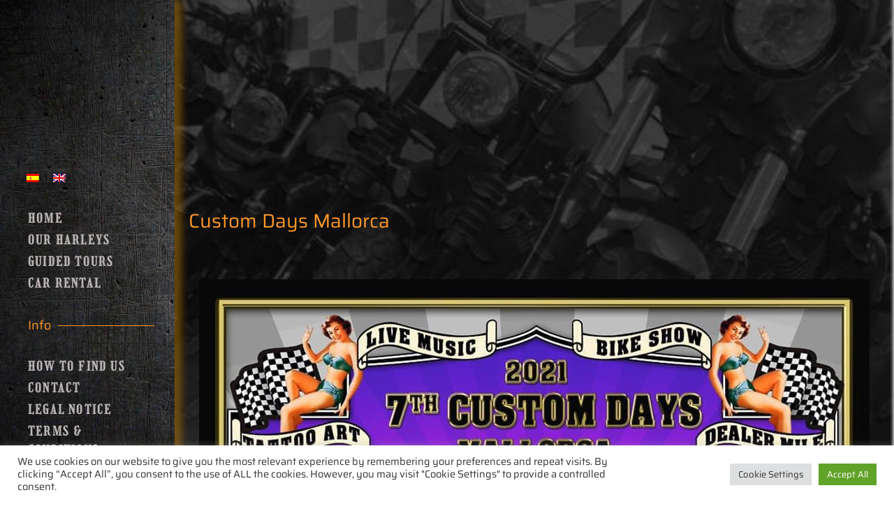

--- FILE ---
content_type: text/html; charset=UTF-8
request_url: https://www.all-in-one-mallorca.com/en/custom-days/
body_size: 16029
content:
<!doctype html>
<html lang="en-US">
<head>
	<meta charset="UTF-8">
	<meta name="viewport" content="width=device-width, initial-scale=1">
	<link rel="profile" href="https://gmpg.org/xfn/11">
	<title>Custom Days &#8211; All In One Mallorca</title>
<meta name='robots' content='max-image-preview:large' />

            <script data-no-defer="1" data-ezscrex="false" data-cfasync="false" data-pagespeed-no-defer data-cookieconsent="ignore">
                var ctPublicFunctions = {"_ajax_nonce":"6eeec1309c","_rest_nonce":"09aa3aff6d","_ajax_url":"\/wp-admin\/admin-ajax.php","_rest_url":"https:\/\/www.all-in-one-mallorca.com\/en\/wp-json\/","data__cookies_type":"none","data__ajax_type":"rest","data__bot_detector_enabled":"1","data__frontend_data_log_enabled":1,"cookiePrefix":"","wprocket_detected":false,"host_url":"www.all-in-one-mallorca.com","text__ee_click_to_select":"Click to select the whole data","text__ee_original_email":"The complete one is","text__ee_got_it":"Got it","text__ee_blocked":"Blocked","text__ee_cannot_connect":"Cannot connect","text__ee_cannot_decode":"Can not decode email. Unknown reason","text__ee_email_decoder":"CleanTalk email decoder","text__ee_wait_for_decoding":"The magic is on the way!","text__ee_decoding_process":"Please wait a few seconds while we decode the contact data."}
            </script>
        
            <script data-no-defer="1" data-ezscrex="false" data-cfasync="false" data-pagespeed-no-defer data-cookieconsent="ignore">
                var ctPublic = {"_ajax_nonce":"6eeec1309c","settings__forms__check_internal":"0","settings__forms__check_external":"0","settings__forms__force_protection":0,"settings__forms__search_test":"1","settings__forms__wc_add_to_cart":"0","settings__data__bot_detector_enabled":"1","settings__sfw__anti_crawler":0,"blog_home":"https:\/\/www.all-in-one-mallorca.com\/en\/\/","pixel__setting":"3","pixel__enabled":false,"pixel__url":null,"data__email_check_before_post":"1","data__email_check_exist_post":0,"data__cookies_type":"none","data__key_is_ok":true,"data__visible_fields_required":true,"wl_brandname":"Anti-Spam by CleanTalk","wl_brandname_short":"CleanTalk","ct_checkjs_key":1778376841,"emailEncoderPassKey":"c84d8a040662f94694725446b13950af","bot_detector_forms_excluded":"W10=","advancedCacheExists":false,"varnishCacheExists":false,"wc_ajax_add_to_cart":true,"theRealPerson":{"phrases":{"trpHeading":"The Real Person Badge!","trpContent1":"The commenter acts as a real person and verified as not a bot.","trpContent2":" Anti-Spam by CleanTalk","trpContentLearnMore":"Learn more"},"trpContentLink":"https:\/\/cleantalk.org\/help\/the-real-person?utm_id=&amp;utm_term=&amp;utm_source=admin_side&amp;utm_medium=trp_badge&amp;utm_content=trp_badge_link_click&amp;utm_campaign=apbct_links","imgPersonUrl":"https:\/\/www.all-in-one-mallorca.com\/wp-content\/plugins\/cleantalk-spam-protect\/css\/images\/real_user.svg","imgShieldUrl":"https:\/\/www.all-in-one-mallorca.com\/wp-content\/plugins\/cleantalk-spam-protect\/css\/images\/shield.svg"}}
            </script>
        <link rel='dns-prefetch' href='//fd.cleantalk.org' />
<link rel="alternate" type="application/rss+xml" title="All In One Mallorca &raquo; Feed" href="https://www.all-in-one-mallorca.com/en/feed/" />
<link rel="alternate" type="application/rss+xml" title="All In One Mallorca &raquo; Comments Feed" href="https://www.all-in-one-mallorca.com/en/comments/feed/" />
<link rel="alternate" title="oEmbed (JSON)" type="application/json+oembed" href="https://www.all-in-one-mallorca.com/en/wp-json/oembed/1.0/embed?url=https%3A%2F%2Fwww.all-in-one-mallorca.com%2Fen%2Fcustom-days%2F" />
<link rel="alternate" title="oEmbed (XML)" type="text/xml+oembed" href="https://www.all-in-one-mallorca.com/en/wp-json/oembed/1.0/embed?url=https%3A%2F%2Fwww.all-in-one-mallorca.com%2Fen%2Fcustom-days%2F&#038;format=xml" />
		<style>
			.lazyload,
			.lazyloading {
				max-width: 100%;
			}
		</style>
		<style id='wp-img-auto-sizes-contain-inline-css'>
img:is([sizes=auto i],[sizes^="auto," i]){contain-intrinsic-size:3000px 1500px}
/*# sourceURL=wp-img-auto-sizes-contain-inline-css */
</style>
<style id='wp-emoji-styles-inline-css'>

	img.wp-smiley, img.emoji {
		display: inline !important;
		border: none !important;
		box-shadow: none !important;
		height: 1em !important;
		width: 1em !important;
		margin: 0 0.07em !important;
		vertical-align: -0.1em !important;
		background: none !important;
		padding: 0 !important;
	}
/*# sourceURL=wp-emoji-styles-inline-css */
</style>
<style id='global-styles-inline-css'>
:root{--wp--preset--aspect-ratio--square: 1;--wp--preset--aspect-ratio--4-3: 4/3;--wp--preset--aspect-ratio--3-4: 3/4;--wp--preset--aspect-ratio--3-2: 3/2;--wp--preset--aspect-ratio--2-3: 2/3;--wp--preset--aspect-ratio--16-9: 16/9;--wp--preset--aspect-ratio--9-16: 9/16;--wp--preset--color--black: #000000;--wp--preset--color--cyan-bluish-gray: #abb8c3;--wp--preset--color--white: #ffffff;--wp--preset--color--pale-pink: #f78da7;--wp--preset--color--vivid-red: #cf2e2e;--wp--preset--color--luminous-vivid-orange: #ff6900;--wp--preset--color--luminous-vivid-amber: #fcb900;--wp--preset--color--light-green-cyan: #7bdcb5;--wp--preset--color--vivid-green-cyan: #00d084;--wp--preset--color--pale-cyan-blue: #8ed1fc;--wp--preset--color--vivid-cyan-blue: #0693e3;--wp--preset--color--vivid-purple: #9b51e0;--wp--preset--gradient--vivid-cyan-blue-to-vivid-purple: linear-gradient(135deg,rgb(6,147,227) 0%,rgb(155,81,224) 100%);--wp--preset--gradient--light-green-cyan-to-vivid-green-cyan: linear-gradient(135deg,rgb(122,220,180) 0%,rgb(0,208,130) 100%);--wp--preset--gradient--luminous-vivid-amber-to-luminous-vivid-orange: linear-gradient(135deg,rgb(252,185,0) 0%,rgb(255,105,0) 100%);--wp--preset--gradient--luminous-vivid-orange-to-vivid-red: linear-gradient(135deg,rgb(255,105,0) 0%,rgb(207,46,46) 100%);--wp--preset--gradient--very-light-gray-to-cyan-bluish-gray: linear-gradient(135deg,rgb(238,238,238) 0%,rgb(169,184,195) 100%);--wp--preset--gradient--cool-to-warm-spectrum: linear-gradient(135deg,rgb(74,234,220) 0%,rgb(151,120,209) 20%,rgb(207,42,186) 40%,rgb(238,44,130) 60%,rgb(251,105,98) 80%,rgb(254,248,76) 100%);--wp--preset--gradient--blush-light-purple: linear-gradient(135deg,rgb(255,206,236) 0%,rgb(152,150,240) 100%);--wp--preset--gradient--blush-bordeaux: linear-gradient(135deg,rgb(254,205,165) 0%,rgb(254,45,45) 50%,rgb(107,0,62) 100%);--wp--preset--gradient--luminous-dusk: linear-gradient(135deg,rgb(255,203,112) 0%,rgb(199,81,192) 50%,rgb(65,88,208) 100%);--wp--preset--gradient--pale-ocean: linear-gradient(135deg,rgb(255,245,203) 0%,rgb(182,227,212) 50%,rgb(51,167,181) 100%);--wp--preset--gradient--electric-grass: linear-gradient(135deg,rgb(202,248,128) 0%,rgb(113,206,126) 100%);--wp--preset--gradient--midnight: linear-gradient(135deg,rgb(2,3,129) 0%,rgb(40,116,252) 100%);--wp--preset--font-size--small: 13px;--wp--preset--font-size--medium: 20px;--wp--preset--font-size--large: 36px;--wp--preset--font-size--x-large: 42px;--wp--preset--spacing--20: 0.44rem;--wp--preset--spacing--30: 0.67rem;--wp--preset--spacing--40: 1rem;--wp--preset--spacing--50: 1.5rem;--wp--preset--spacing--60: 2.25rem;--wp--preset--spacing--70: 3.38rem;--wp--preset--spacing--80: 5.06rem;--wp--preset--shadow--natural: 6px 6px 9px rgba(0, 0, 0, 0.2);--wp--preset--shadow--deep: 12px 12px 50px rgba(0, 0, 0, 0.4);--wp--preset--shadow--sharp: 6px 6px 0px rgba(0, 0, 0, 0.2);--wp--preset--shadow--outlined: 6px 6px 0px -3px rgb(255, 255, 255), 6px 6px rgb(0, 0, 0);--wp--preset--shadow--crisp: 6px 6px 0px rgb(0, 0, 0);}:root { --wp--style--global--content-size: 800px;--wp--style--global--wide-size: 1200px; }:where(body) { margin: 0; }.wp-site-blocks > .alignleft { float: left; margin-right: 2em; }.wp-site-blocks > .alignright { float: right; margin-left: 2em; }.wp-site-blocks > .aligncenter { justify-content: center; margin-left: auto; margin-right: auto; }:where(.wp-site-blocks) > * { margin-block-start: 24px; margin-block-end: 0; }:where(.wp-site-blocks) > :first-child { margin-block-start: 0; }:where(.wp-site-blocks) > :last-child { margin-block-end: 0; }:root { --wp--style--block-gap: 24px; }:root :where(.is-layout-flow) > :first-child{margin-block-start: 0;}:root :where(.is-layout-flow) > :last-child{margin-block-end: 0;}:root :where(.is-layout-flow) > *{margin-block-start: 24px;margin-block-end: 0;}:root :where(.is-layout-constrained) > :first-child{margin-block-start: 0;}:root :where(.is-layout-constrained) > :last-child{margin-block-end: 0;}:root :where(.is-layout-constrained) > *{margin-block-start: 24px;margin-block-end: 0;}:root :where(.is-layout-flex){gap: 24px;}:root :where(.is-layout-grid){gap: 24px;}.is-layout-flow > .alignleft{float: left;margin-inline-start: 0;margin-inline-end: 2em;}.is-layout-flow > .alignright{float: right;margin-inline-start: 2em;margin-inline-end: 0;}.is-layout-flow > .aligncenter{margin-left: auto !important;margin-right: auto !important;}.is-layout-constrained > .alignleft{float: left;margin-inline-start: 0;margin-inline-end: 2em;}.is-layout-constrained > .alignright{float: right;margin-inline-start: 2em;margin-inline-end: 0;}.is-layout-constrained > .aligncenter{margin-left: auto !important;margin-right: auto !important;}.is-layout-constrained > :where(:not(.alignleft):not(.alignright):not(.alignfull)){max-width: var(--wp--style--global--content-size);margin-left: auto !important;margin-right: auto !important;}.is-layout-constrained > .alignwide{max-width: var(--wp--style--global--wide-size);}body .is-layout-flex{display: flex;}.is-layout-flex{flex-wrap: wrap;align-items: center;}.is-layout-flex > :is(*, div){margin: 0;}body .is-layout-grid{display: grid;}.is-layout-grid > :is(*, div){margin: 0;}body{padding-top: 0px;padding-right: 0px;padding-bottom: 0px;padding-left: 0px;}a:where(:not(.wp-element-button)){text-decoration: underline;}:root :where(.wp-element-button, .wp-block-button__link){background-color: #32373c;border-width: 0;color: #fff;font-family: inherit;font-size: inherit;font-style: inherit;font-weight: inherit;letter-spacing: inherit;line-height: inherit;padding-top: calc(0.667em + 2px);padding-right: calc(1.333em + 2px);padding-bottom: calc(0.667em + 2px);padding-left: calc(1.333em + 2px);text-decoration: none;text-transform: inherit;}.has-black-color{color: var(--wp--preset--color--black) !important;}.has-cyan-bluish-gray-color{color: var(--wp--preset--color--cyan-bluish-gray) !important;}.has-white-color{color: var(--wp--preset--color--white) !important;}.has-pale-pink-color{color: var(--wp--preset--color--pale-pink) !important;}.has-vivid-red-color{color: var(--wp--preset--color--vivid-red) !important;}.has-luminous-vivid-orange-color{color: var(--wp--preset--color--luminous-vivid-orange) !important;}.has-luminous-vivid-amber-color{color: var(--wp--preset--color--luminous-vivid-amber) !important;}.has-light-green-cyan-color{color: var(--wp--preset--color--light-green-cyan) !important;}.has-vivid-green-cyan-color{color: var(--wp--preset--color--vivid-green-cyan) !important;}.has-pale-cyan-blue-color{color: var(--wp--preset--color--pale-cyan-blue) !important;}.has-vivid-cyan-blue-color{color: var(--wp--preset--color--vivid-cyan-blue) !important;}.has-vivid-purple-color{color: var(--wp--preset--color--vivid-purple) !important;}.has-black-background-color{background-color: var(--wp--preset--color--black) !important;}.has-cyan-bluish-gray-background-color{background-color: var(--wp--preset--color--cyan-bluish-gray) !important;}.has-white-background-color{background-color: var(--wp--preset--color--white) !important;}.has-pale-pink-background-color{background-color: var(--wp--preset--color--pale-pink) !important;}.has-vivid-red-background-color{background-color: var(--wp--preset--color--vivid-red) !important;}.has-luminous-vivid-orange-background-color{background-color: var(--wp--preset--color--luminous-vivid-orange) !important;}.has-luminous-vivid-amber-background-color{background-color: var(--wp--preset--color--luminous-vivid-amber) !important;}.has-light-green-cyan-background-color{background-color: var(--wp--preset--color--light-green-cyan) !important;}.has-vivid-green-cyan-background-color{background-color: var(--wp--preset--color--vivid-green-cyan) !important;}.has-pale-cyan-blue-background-color{background-color: var(--wp--preset--color--pale-cyan-blue) !important;}.has-vivid-cyan-blue-background-color{background-color: var(--wp--preset--color--vivid-cyan-blue) !important;}.has-vivid-purple-background-color{background-color: var(--wp--preset--color--vivid-purple) !important;}.has-black-border-color{border-color: var(--wp--preset--color--black) !important;}.has-cyan-bluish-gray-border-color{border-color: var(--wp--preset--color--cyan-bluish-gray) !important;}.has-white-border-color{border-color: var(--wp--preset--color--white) !important;}.has-pale-pink-border-color{border-color: var(--wp--preset--color--pale-pink) !important;}.has-vivid-red-border-color{border-color: var(--wp--preset--color--vivid-red) !important;}.has-luminous-vivid-orange-border-color{border-color: var(--wp--preset--color--luminous-vivid-orange) !important;}.has-luminous-vivid-amber-border-color{border-color: var(--wp--preset--color--luminous-vivid-amber) !important;}.has-light-green-cyan-border-color{border-color: var(--wp--preset--color--light-green-cyan) !important;}.has-vivid-green-cyan-border-color{border-color: var(--wp--preset--color--vivid-green-cyan) !important;}.has-pale-cyan-blue-border-color{border-color: var(--wp--preset--color--pale-cyan-blue) !important;}.has-vivid-cyan-blue-border-color{border-color: var(--wp--preset--color--vivid-cyan-blue) !important;}.has-vivid-purple-border-color{border-color: var(--wp--preset--color--vivid-purple) !important;}.has-vivid-cyan-blue-to-vivid-purple-gradient-background{background: var(--wp--preset--gradient--vivid-cyan-blue-to-vivid-purple) !important;}.has-light-green-cyan-to-vivid-green-cyan-gradient-background{background: var(--wp--preset--gradient--light-green-cyan-to-vivid-green-cyan) !important;}.has-luminous-vivid-amber-to-luminous-vivid-orange-gradient-background{background: var(--wp--preset--gradient--luminous-vivid-amber-to-luminous-vivid-orange) !important;}.has-luminous-vivid-orange-to-vivid-red-gradient-background{background: var(--wp--preset--gradient--luminous-vivid-orange-to-vivid-red) !important;}.has-very-light-gray-to-cyan-bluish-gray-gradient-background{background: var(--wp--preset--gradient--very-light-gray-to-cyan-bluish-gray) !important;}.has-cool-to-warm-spectrum-gradient-background{background: var(--wp--preset--gradient--cool-to-warm-spectrum) !important;}.has-blush-light-purple-gradient-background{background: var(--wp--preset--gradient--blush-light-purple) !important;}.has-blush-bordeaux-gradient-background{background: var(--wp--preset--gradient--blush-bordeaux) !important;}.has-luminous-dusk-gradient-background{background: var(--wp--preset--gradient--luminous-dusk) !important;}.has-pale-ocean-gradient-background{background: var(--wp--preset--gradient--pale-ocean) !important;}.has-electric-grass-gradient-background{background: var(--wp--preset--gradient--electric-grass) !important;}.has-midnight-gradient-background{background: var(--wp--preset--gradient--midnight) !important;}.has-small-font-size{font-size: var(--wp--preset--font-size--small) !important;}.has-medium-font-size{font-size: var(--wp--preset--font-size--medium) !important;}.has-large-font-size{font-size: var(--wp--preset--font-size--large) !important;}.has-x-large-font-size{font-size: var(--wp--preset--font-size--x-large) !important;}
:root :where(.wp-block-pullquote){font-size: 1.5em;line-height: 1.6;}
/*# sourceURL=global-styles-inline-css */
</style>
<link rel='stylesheet' id='cleantalk-public-css-css' href='https://www.all-in-one-mallorca.com/wp-content/plugins/cleantalk-spam-protect/css/cleantalk-public.min.css?ver=6.70.1_1767700348' media='all' />
<link rel='stylesheet' id='cleantalk-email-decoder-css-css' href='https://www.all-in-one-mallorca.com/wp-content/plugins/cleantalk-spam-protect/css/cleantalk-email-decoder.min.css?ver=6.70.1_1767700348' media='all' />
<link rel='stylesheet' id='cleantalk-trp-css-css' href='https://www.all-in-one-mallorca.com/wp-content/plugins/cleantalk-spam-protect/css/cleantalk-trp.min.css?ver=6.70.1_1767700348' media='all' />
<link rel='stylesheet' id='cookie-law-info-css' href='https://www.all-in-one-mallorca.com/wp-content/plugins/cookie-law-info/legacy/public/css/cookie-law-info-public.css?ver=3.3.9.1' media='all' />
<link rel='stylesheet' id='cookie-law-info-gdpr-css' href='https://www.all-in-one-mallorca.com/wp-content/plugins/cookie-law-info/legacy/public/css/cookie-law-info-gdpr.css?ver=3.3.9.1' media='all' />
<link rel='stylesheet' id='woocommerce-layout-css' href='https://www.all-in-one-mallorca.com/wp-content/plugins/woocommerce/assets/css/woocommerce-layout.css?ver=10.4.3' media='all' />
<link rel='stylesheet' id='woocommerce-smallscreen-css' href='https://www.all-in-one-mallorca.com/wp-content/plugins/woocommerce/assets/css/woocommerce-smallscreen.css?ver=10.4.3' media='only screen and (max-width: 768px)' />
<link rel='stylesheet' id='woocommerce-general-css' href='https://www.all-in-one-mallorca.com/wp-content/plugins/woocommerce/assets/css/woocommerce.css?ver=10.4.3' media='all' />
<style id='woocommerce-inline-inline-css'>
.woocommerce form .form-row .required { visibility: visible; }
/*# sourceURL=woocommerce-inline-inline-css */
</style>
<link rel='stylesheet' id='wpml-legacy-horizontal-list-0-css' href='https://www.all-in-one-mallorca.com/wp-content/plugins/sitepress-multilingual-cms/templates/language-switchers/legacy-list-horizontal/style.min.css?ver=1' media='all' />
<link rel='stylesheet' id='wpml-legacy-post-translations-0-css' href='https://www.all-in-one-mallorca.com/wp-content/plugins/sitepress-multilingual-cms/templates/language-switchers/legacy-post-translations/style.min.css?ver=1' media='all' />
<link rel='stylesheet' id='hello-elementor-css' href='https://www.all-in-one-mallorca.com/wp-content/themes/hello-elementor/assets/css/reset.css?ver=3.4.5' media='all' />
<link rel='stylesheet' id='hello-elementor-theme-style-css' href='https://www.all-in-one-mallorca.com/wp-content/themes/hello-elementor/assets/css/theme.css?ver=3.4.5' media='all' />
<link rel='stylesheet' id='hello-elementor-header-footer-css' href='https://www.all-in-one-mallorca.com/wp-content/themes/hello-elementor/assets/css/header-footer.css?ver=3.4.5' media='all' />
<link rel='stylesheet' id='e-animation-rotateInDownLeft-css' href='https://www.all-in-one-mallorca.com/wp-content/plugins/elementor/assets/lib/animations/styles/rotateInDownLeft.min.css?ver=3.34.0' media='all' />
<link rel='stylesheet' id='elementor-frontend-css' href='https://www.all-in-one-mallorca.com/wp-content/plugins/elementor/assets/css/frontend.min.css?ver=3.34.0' media='all' />
<link rel='stylesheet' id='widget-image-css' href='https://www.all-in-one-mallorca.com/wp-content/plugins/elementor/assets/css/widget-image.min.css?ver=3.34.0' media='all' />
<link rel='stylesheet' id='widget-nav-menu-css' href='https://www.all-in-one-mallorca.com/wp-content/plugins/elementor-pro/assets/css/widget-nav-menu.min.css?ver=3.34.0' media='all' />
<link rel='stylesheet' id='widget-divider-css' href='https://www.all-in-one-mallorca.com/wp-content/plugins/elementor/assets/css/widget-divider.min.css?ver=3.34.0' media='all' />
<link rel='stylesheet' id='widget-social-icons-css' href='https://www.all-in-one-mallorca.com/wp-content/plugins/elementor/assets/css/widget-social-icons.min.css?ver=3.34.0' media='all' />
<link rel='stylesheet' id='e-apple-webkit-css' href='https://www.all-in-one-mallorca.com/wp-content/plugins/elementor/assets/css/conditionals/apple-webkit.min.css?ver=3.34.0' media='all' />
<link rel='stylesheet' id='widget-search-form-css' href='https://www.all-in-one-mallorca.com/wp-content/plugins/elementor-pro/assets/css/widget-search-form.min.css?ver=3.34.0' media='all' />
<link rel='stylesheet' id='elementor-icons-shared-0-css' href='https://www.all-in-one-mallorca.com/wp-content/plugins/elementor/assets/lib/font-awesome/css/fontawesome.min.css?ver=5.15.3' media='all' />
<link rel='stylesheet' id='elementor-icons-fa-solid-css' href='https://www.all-in-one-mallorca.com/wp-content/plugins/elementor/assets/lib/font-awesome/css/solid.min.css?ver=5.15.3' media='all' />
<link rel='stylesheet' id='widget-icon-list-css' href='https://www.all-in-one-mallorca.com/wp-content/plugins/elementor/assets/css/widget-icon-list.min.css?ver=3.34.0' media='all' />
<link rel='stylesheet' id='e-sticky-css' href='https://www.all-in-one-mallorca.com/wp-content/plugins/elementor-pro/assets/css/modules/sticky.min.css?ver=3.34.0' media='all' />
<link rel='stylesheet' id='e-animation-fadeIn-css' href='https://www.all-in-one-mallorca.com/wp-content/plugins/elementor/assets/lib/animations/styles/fadeIn.min.css?ver=3.34.0' media='all' />
<link rel='stylesheet' id='e-motion-fx-css' href='https://www.all-in-one-mallorca.com/wp-content/plugins/elementor-pro/assets/css/modules/motion-fx.min.css?ver=3.34.0' media='all' />
<link rel='stylesheet' id='elementor-icons-css' href='https://www.all-in-one-mallorca.com/wp-content/plugins/elementor/assets/lib/eicons/css/elementor-icons.min.css?ver=5.45.0' media='all' />
<link rel='stylesheet' id='elementor-post-6-css' href='https://www.all-in-one-mallorca.com/wp-content/uploads/elementor/css/post-6.css?ver=1767701192' media='all' />
<link rel='stylesheet' id='widget-heading-css' href='https://www.all-in-one-mallorca.com/wp-content/plugins/elementor/assets/css/widget-heading.min.css?ver=3.34.0' media='all' />
<link rel='stylesheet' id='widget-icon-box-css' href='https://www.all-in-one-mallorca.com/wp-content/plugins/elementor/assets/css/widget-icon-box.min.css?ver=3.34.0' media='all' />
<link rel='stylesheet' id='widget-toggle-css' href='https://www.all-in-one-mallorca.com/wp-content/plugins/elementor/assets/css/widget-toggle.min.css?ver=3.34.0' media='all' />
<link rel='stylesheet' id='elementor-post-2587-css' href='https://www.all-in-one-mallorca.com/wp-content/uploads/elementor/css/post-2587.css?ver=1767759681' media='all' />
<link rel='stylesheet' id='elementor-post-3430-css' href='https://www.all-in-one-mallorca.com/wp-content/uploads/elementor/css/post-3430.css?ver=1767701192' media='all' />
<link rel='stylesheet' id='elementor-post-3440-css' href='https://www.all-in-one-mallorca.com/wp-content/uploads/elementor/css/post-3440.css?ver=1767701192' media='all' />
<link rel='stylesheet' id='elementor-gf-local-saira-css' href='https://www.all-in-one-mallorca.com/wp-content/uploads/elementor/google-fonts/css/saira.css?ver=1748792968' media='all' />
<link rel='stylesheet' id='elementor-gf-local-girassol-css' href='https://www.all-in-one-mallorca.com/wp-content/uploads/elementor/google-fonts/css/girassol.css?ver=1748792968' media='all' />
<link rel='stylesheet' id='elementor-icons-fa-brands-css' href='https://www.all-in-one-mallorca.com/wp-content/plugins/elementor/assets/lib/font-awesome/css/brands.min.css?ver=5.15.3' media='all' />
<script src="https://www.all-in-one-mallorca.com/wp-content/plugins/cleantalk-spam-protect/js/apbct-public-bundle.min.js?ver=6.70.1_1767700348" id="apbct-public-bundle.min-js-js"></script>
<script src="https://fd.cleantalk.org/ct-bot-detector-wrapper.js?ver=6.70.1" id="ct_bot_detector-js" defer data-wp-strategy="defer"></script>
<script src="https://www.all-in-one-mallorca.com/wp-includes/js/jquery/jquery.min.js?ver=3.7.1" id="jquery-core-js"></script>
<script src="https://www.all-in-one-mallorca.com/wp-includes/js/jquery/jquery-migrate.min.js?ver=3.4.1" id="jquery-migrate-js"></script>
<script id="cookie-law-info-js-extra">
var Cli_Data = {"nn_cookie_ids":[],"cookielist":[],"non_necessary_cookies":[],"ccpaEnabled":"","ccpaRegionBased":"","ccpaBarEnabled":"","strictlyEnabled":["necessary","obligatoire"],"ccpaType":"gdpr","js_blocking":"1","custom_integration":"","triggerDomRefresh":"","secure_cookies":""};
var cli_cookiebar_settings = {"animate_speed_hide":"500","animate_speed_show":"500","background":"#FFF","border":"#b1a6a6c2","border_on":"","button_1_button_colour":"#61a229","button_1_button_hover":"#4e8221","button_1_link_colour":"#fff","button_1_as_button":"1","button_1_new_win":"","button_2_button_colour":"#333","button_2_button_hover":"#292929","button_2_link_colour":"#444","button_2_as_button":"","button_2_hidebar":"","button_3_button_colour":"#dedfe0","button_3_button_hover":"#b2b2b3","button_3_link_colour":"#333333","button_3_as_button":"1","button_3_new_win":"","button_4_button_colour":"#dedfe0","button_4_button_hover":"#b2b2b3","button_4_link_colour":"#333333","button_4_as_button":"1","button_7_button_colour":"#61a229","button_7_button_hover":"#4e8221","button_7_link_colour":"#fff","button_7_as_button":"1","button_7_new_win":"","font_family":"inherit","header_fix":"","notify_animate_hide":"1","notify_animate_show":"","notify_div_id":"#cookie-law-info-bar","notify_position_horizontal":"right","notify_position_vertical":"bottom","scroll_close":"","scroll_close_reload":"","accept_close_reload":"","reject_close_reload":"","showagain_tab":"","showagain_background":"#fff","showagain_border":"#000","showagain_div_id":"#cookie-law-info-again","showagain_x_position":"100px","text":"#333333","show_once_yn":"","show_once":"10000","logging_on":"","as_popup":"","popup_overlay":"1","bar_heading_text":"","cookie_bar_as":"banner","popup_showagain_position":"bottom-right","widget_position":"left"};
var log_object = {"ajax_url":"https://www.all-in-one-mallorca.com/wp-admin/admin-ajax.php"};
//# sourceURL=cookie-law-info-js-extra
</script>
<script src="https://www.all-in-one-mallorca.com/wp-content/plugins/cookie-law-info/legacy/public/js/cookie-law-info-public.js?ver=3.3.9.1" id="cookie-law-info-js"></script>
<script src="https://www.all-in-one-mallorca.com/wp-content/plugins/woocommerce/assets/js/jquery-blockui/jquery.blockUI.min.js?ver=2.7.0-wc.10.4.3" id="wc-jquery-blockui-js" defer data-wp-strategy="defer"></script>
<script id="wc-add-to-cart-js-extra">
var wc_add_to_cart_params = {"ajax_url":"/wp-admin/admin-ajax.php?lang=en","wc_ajax_url":"/en/?wc-ajax=%%endpoint%%","i18n_view_cart":"View cart","cart_url":"https://www.all-in-one-mallorca.com/en/basket/","is_cart":"","cart_redirect_after_add":"no"};
//# sourceURL=wc-add-to-cart-js-extra
</script>
<script src="https://www.all-in-one-mallorca.com/wp-content/plugins/woocommerce/assets/js/frontend/add-to-cart.min.js?ver=10.4.3" id="wc-add-to-cart-js" defer data-wp-strategy="defer"></script>
<script src="https://www.all-in-one-mallorca.com/wp-content/plugins/woocommerce/assets/js/js-cookie/js.cookie.min.js?ver=2.1.4-wc.10.4.3" id="wc-js-cookie-js" defer data-wp-strategy="defer"></script>
<script id="woocommerce-js-extra">
var woocommerce_params = {"ajax_url":"/wp-admin/admin-ajax.php?lang=en","wc_ajax_url":"/en/?wc-ajax=%%endpoint%%","i18n_password_show":"Show password","i18n_password_hide":"Hide password"};
//# sourceURL=woocommerce-js-extra
</script>
<script src="https://www.all-in-one-mallorca.com/wp-content/plugins/woocommerce/assets/js/frontend/woocommerce.min.js?ver=10.4.3" id="woocommerce-js" defer data-wp-strategy="defer"></script>
<link rel="https://api.w.org/" href="https://www.all-in-one-mallorca.com/en/wp-json/" /><link rel="alternate" title="JSON" type="application/json" href="https://www.all-in-one-mallorca.com/en/wp-json/wp/v2/pages/2587" /><link rel="EditURI" type="application/rsd+xml" title="RSD" href="https://www.all-in-one-mallorca.com/xmlrpc.php?rsd" />
<meta name="generator" content="WordPress 6.9" />
<meta name="generator" content="WooCommerce 10.4.3" />
<link rel="canonical" href="https://www.all-in-one-mallorca.com/en/custom-days/" />
<link rel='shortlink' href='https://www.all-in-one-mallorca.com/en/?p=2587' />
<meta name="generator" content="WPML ver:4.8.6 stt:1,3,2;" />
		<script>
			document.documentElement.className = document.documentElement.className.replace('no-js', 'js');
		</script>
				<style>
			.no-js img.lazyload {
				display: none;
			}

			figure.wp-block-image img.lazyloading {
				min-width: 150px;
			}

			.lazyload,
			.lazyloading {
				--smush-placeholder-width: 100px;
				--smush-placeholder-aspect-ratio: 1/1;
				width: var(--smush-image-width, var(--smush-placeholder-width)) !important;
				aspect-ratio: var(--smush-image-aspect-ratio, var(--smush-placeholder-aspect-ratio)) !important;
			}

						.lazyload, .lazyloading {
				opacity: 0;
			}

			.lazyloaded {
				opacity: 1;
				transition: opacity 400ms;
				transition-delay: 0ms;
			}

					</style>
			<noscript><style>.woocommerce-product-gallery{ opacity: 1 !important; }</style></noscript>
	<meta name="generator" content="Elementor 3.34.0; features: additional_custom_breakpoints; settings: css_print_method-external, google_font-enabled, font_display-auto">
			<style>
				.e-con.e-parent:nth-of-type(n+4):not(.e-lazyloaded):not(.e-no-lazyload),
				.e-con.e-parent:nth-of-type(n+4):not(.e-lazyloaded):not(.e-no-lazyload) * {
					background-image: none !important;
				}
				@media screen and (max-height: 1024px) {
					.e-con.e-parent:nth-of-type(n+3):not(.e-lazyloaded):not(.e-no-lazyload),
					.e-con.e-parent:nth-of-type(n+3):not(.e-lazyloaded):not(.e-no-lazyload) * {
						background-image: none !important;
					}
				}
				@media screen and (max-height: 640px) {
					.e-con.e-parent:nth-of-type(n+2):not(.e-lazyloaded):not(.e-no-lazyload),
					.e-con.e-parent:nth-of-type(n+2):not(.e-lazyloaded):not(.e-no-lazyload) * {
						background-image: none !important;
					}
				}
			</style>
			<link rel="icon" href="https://www.all-in-one-mallorca.com/wp-content/uploads/2021/05/cropped-Website-Logo-All-In-One-Mallorca-32x32.png" sizes="32x32" />
<link rel="icon" href="https://www.all-in-one-mallorca.com/wp-content/uploads/2021/05/cropped-Website-Logo-All-In-One-Mallorca-192x192.png" sizes="192x192" />
<link rel="apple-touch-icon" href="https://www.all-in-one-mallorca.com/wp-content/uploads/2021/05/cropped-Website-Logo-All-In-One-Mallorca-180x180.png" />
<meta name="msapplication-TileImage" content="https://www.all-in-one-mallorca.com/wp-content/uploads/2021/05/cropped-Website-Logo-All-In-One-Mallorca-270x270.png" />
</head>
<body class="wp-singular page-template-default page page-id-2587 wp-custom-logo wp-embed-responsive wp-theme-hello-elementor theme-hello-elementor woocommerce-no-js esm-default hello-elementor-default elementor-default elementor-kit-6 elementor-page elementor-page-2587 elementor-page-3440">


<a class="skip-link screen-reader-text" href="#content">Skip to content</a>

		<header data-elementor-type="header" data-elementor-id="3430" class="elementor elementor-3430 elementor-location-header" data-elementor-post-type="elementor_library">
					<section class="elementor-section elementor-top-section elementor-element elementor-element-dbe15f2 elementor-section-full_width aiom-wrapper elementor-hidden-tablet elementor-hidden-mobile elementor-section-height-default elementor-section-height-default" data-id="dbe15f2" data-element_type="section" data-settings="{&quot;background_background&quot;:&quot;classic&quot;}">
							<div class="elementor-background-overlay"></div>
							<div class="elementor-container elementor-column-gap-default">
					<div class="elementor-column elementor-col-100 elementor-top-column elementor-element elementor-element-d582c2d" data-id="d582c2d" data-element_type="column">
			<div class="elementor-widget-wrap elementor-element-populated">
						<section class="elementor-section elementor-inner-section elementor-element elementor-element-0c87515 elementor-section-boxed elementor-section-height-default elementor-section-height-default" data-id="0c87515" data-element_type="section">
						<div class="elementor-container elementor-column-gap-default">
					<div class="elementor-column elementor-col-100 elementor-inner-column elementor-element elementor-element-f616478" data-id="f616478" data-element_type="column">
			<div class="elementor-widget-wrap elementor-element-populated">
						<div class="elementor-element elementor-element-7ec6f30 elementor-invisible elementor-widget elementor-widget-theme-site-logo elementor-widget-image" data-id="7ec6f30" data-element_type="widget" data-settings="{&quot;_animation&quot;:&quot;rotateInDownLeft&quot;}" data-widget_type="theme-site-logo.default">
				<div class="elementor-widget-container">
											<a href="https://www.all-in-one-mallorca.com/en/">
			<img width="512" height="512" data-src="https://www.all-in-one-mallorca.com/wp-content/uploads/2021/05/Website-Logo-All-In-One-Mallorca.png" class="attachment-full size-full wp-image-1931 lazyload" alt="" data-srcset="https://www.all-in-one-mallorca.com/wp-content/uploads/2021/05/Website-Logo-All-In-One-Mallorca.png 512w, https://www.all-in-one-mallorca.com/wp-content/uploads/2021/05/Website-Logo-All-In-One-Mallorca-300x300.png 300w, https://www.all-in-one-mallorca.com/wp-content/uploads/2021/05/Website-Logo-All-In-One-Mallorca-100x100.png 100w, https://www.all-in-one-mallorca.com/wp-content/uploads/2021/05/Website-Logo-All-In-One-Mallorca-150x150.png 150w" data-sizes="(max-width: 512px) 100vw, 512px" src="[data-uri]" style="--smush-placeholder-width: 512px; --smush-placeholder-aspect-ratio: 512/512;" />				</a>
											</div>
				</div>
				<div class="elementor-element elementor-element-8fa4765 elementor-widget elementor-widget-wpml-language-switcher" data-id="8fa4765" data-element_type="widget" data-widget_type="wpml-language-switcher.default">
				<div class="elementor-widget-container">
					<div class="wpml-elementor-ls">
<div class="wpml-ls-statics-shortcode_actions wpml-ls wpml-ls-legacy-list-horizontal">
	<ul role="menu"><li class="wpml-ls-slot-shortcode_actions wpml-ls-item wpml-ls-item-es wpml-ls-first-item wpml-ls-item-legacy-list-horizontal" role="none">
				<a href="https://www.all-in-one-mallorca.com/es/custom-days/" class="wpml-ls-link" role="menuitem"  aria-label="Switch to Spanish" title="Switch to Spanish" >
                                                        <img
            class="wpml-ls-flag lazyload"
            data-src="https://www.all-in-one-mallorca.com/wp-content/plugins/sitepress-multilingual-cms/res/flags/es.png"
            alt="Spanish"
            width=18
            height=12
 src="[data-uri]" style="--smush-placeholder-width: 18px; --smush-placeholder-aspect-ratio: 18/12;" /></a>
			</li><li class="wpml-ls-slot-shortcode_actions wpml-ls-item wpml-ls-item-en wpml-ls-current-language wpml-ls-last-item wpml-ls-item-legacy-list-horizontal" role="none">
				<a href="https://www.all-in-one-mallorca.com/en/custom-days/" class="wpml-ls-link" role="menuitem" >
                                                        <img
            class="wpml-ls-flag lazyload"
            data-src="https://www.all-in-one-mallorca.com/wp-content/plugins/sitepress-multilingual-cms/res/flags/en.png"
            alt="English"
            width=18
            height=12
 src="[data-uri]" style="--smush-placeholder-width: 18px; --smush-placeholder-aspect-ratio: 18/12;" /></a>
			</li></ul>
</div>
</div>				</div>
				</div>
				<div class="elementor-element elementor-element-9dd01bc elementor-nav-menu--dropdown-tablet elementor-nav-menu__text-align-aside elementor-nav-menu--toggle elementor-nav-menu--burger elementor-widget elementor-widget-nav-menu" data-id="9dd01bc" data-element_type="widget" data-settings="{&quot;layout&quot;:&quot;vertical&quot;,&quot;submenu_icon&quot;:{&quot;value&quot;:&quot;&lt;i class=\&quot;fas fa-caret-down\&quot; aria-hidden=\&quot;true\&quot;&gt;&lt;\/i&gt;&quot;,&quot;library&quot;:&quot;fa-solid&quot;},&quot;toggle&quot;:&quot;burger&quot;}" data-widget_type="nav-menu.default">
				<div class="elementor-widget-container">
								<nav aria-label="Menü" class="elementor-nav-menu--main elementor-nav-menu__container elementor-nav-menu--layout-vertical e--pointer-background e--animation-fade">
				<ul id="menu-1-9dd01bc" class="elementor-nav-menu sm-vertical"><li class="menu-item menu-item-type-custom menu-item-object-custom menu-item-2061"><a href="https://www.all-in-one-mallorca.com/en/" class="elementor-item">Home</a></li>
<li class="menu-item menu-item-type-custom menu-item-object-custom menu-item-2062"><a href="https://www.all-in-one-mallorca.com/en/#our-harleys" class="elementor-item elementor-item-anchor">Our Harleys</a></li>
<li class="menu-item menu-item-type-post_type menu-item-object-page menu-item-1585"><a href="https://www.all-in-one-mallorca.com/en/guided-tours/" class="elementor-item">Guided Tours</a></li>
<li class="menu-item menu-item-type-post_type menu-item-object-page menu-item-2705"><a href="https://www.all-in-one-mallorca.com/en/car-rental/" class="elementor-item">Car Rental</a></li>
</ul>			</nav>
					<div class="elementor-menu-toggle" role="button" tabindex="0" aria-label="Menu Toggle" aria-expanded="false">
			<i aria-hidden="true" role="presentation" class="elementor-menu-toggle__icon--open eicon-menu-bar"></i><i aria-hidden="true" role="presentation" class="elementor-menu-toggle__icon--close eicon-close"></i>		</div>
					<nav class="elementor-nav-menu--dropdown elementor-nav-menu__container" aria-hidden="true">
				<ul id="menu-2-9dd01bc" class="elementor-nav-menu sm-vertical"><li class="menu-item menu-item-type-custom menu-item-object-custom menu-item-2061"><a href="https://www.all-in-one-mallorca.com/en/" class="elementor-item" tabindex="-1">Home</a></li>
<li class="menu-item menu-item-type-custom menu-item-object-custom menu-item-2062"><a href="https://www.all-in-one-mallorca.com/en/#our-harleys" class="elementor-item elementor-item-anchor" tabindex="-1">Our Harleys</a></li>
<li class="menu-item menu-item-type-post_type menu-item-object-page menu-item-1585"><a href="https://www.all-in-one-mallorca.com/en/guided-tours/" class="elementor-item" tabindex="-1">Guided Tours</a></li>
<li class="menu-item menu-item-type-post_type menu-item-object-page menu-item-2705"><a href="https://www.all-in-one-mallorca.com/en/car-rental/" class="elementor-item" tabindex="-1">Car Rental</a></li>
</ul>			</nav>
						</div>
				</div>
				<div class="elementor-element elementor-element-1cd28c2 elementor-widget-divider--view-line_text elementor-widget-divider--element-align-left elementor-widget elementor-widget-divider" data-id="1cd28c2" data-element_type="widget" data-widget_type="divider.default">
				<div class="elementor-widget-container">
							<div class="elementor-divider">
			<span class="elementor-divider-separator">
							<span class="elementor-divider__text elementor-divider__element">
				Info				</span>
						</span>
		</div>
						</div>
				</div>
				<div class="elementor-element elementor-element-4eacd17 elementor-nav-menu--dropdown-tablet elementor-nav-menu__text-align-aside elementor-nav-menu--toggle elementor-nav-menu--burger elementor-widget elementor-widget-nav-menu" data-id="4eacd17" data-element_type="widget" data-settings="{&quot;layout&quot;:&quot;vertical&quot;,&quot;submenu_icon&quot;:{&quot;value&quot;:&quot;&lt;i class=\&quot;fas fa-caret-down\&quot; aria-hidden=\&quot;true\&quot;&gt;&lt;\/i&gt;&quot;,&quot;library&quot;:&quot;fa-solid&quot;},&quot;toggle&quot;:&quot;burger&quot;}" data-widget_type="nav-menu.default">
				<div class="elementor-widget-container">
								<nav aria-label="Menü" class="elementor-nav-menu--main elementor-nav-menu__container elementor-nav-menu--layout-vertical e--pointer-background e--animation-fade">
				<ul id="menu-1-4eacd17" class="elementor-nav-menu sm-vertical"><li class="menu-item menu-item-type-post_type menu-item-object-page menu-item-2707"><a href="https://www.all-in-one-mallorca.com/en/how-to-find-us/" class="elementor-item">How to find us</a></li>
<li class="menu-item menu-item-type-post_type menu-item-object-page menu-item-2708"><a href="https://www.all-in-one-mallorca.com/en/contact/" class="elementor-item">Contact</a></li>
<li class="menu-item menu-item-type-post_type menu-item-object-page menu-item-1554"><a href="https://www.all-in-one-mallorca.com/en/legal-notice/" class="elementor-item">Legal Notice</a></li>
<li class="menu-item menu-item-type-post_type menu-item-object-page menu-item-1555"><a href="https://www.all-in-one-mallorca.com/en/terms-conditions/" class="elementor-item">Terms &#038; Conditions</a></li>
<li class="menu-item menu-item-type-post_type menu-item-object-page menu-item-privacy-policy menu-item-1546"><a rel="privacy-policy" href="https://www.all-in-one-mallorca.com/en/privacy-policy/" class="elementor-item">Privacy Policy</a></li>
</ul>			</nav>
					<div class="elementor-menu-toggle" role="button" tabindex="0" aria-label="Menu Toggle" aria-expanded="false">
			<i aria-hidden="true" role="presentation" class="elementor-menu-toggle__icon--open eicon-menu-bar"></i><i aria-hidden="true" role="presentation" class="elementor-menu-toggle__icon--close eicon-close"></i>		</div>
					<nav class="elementor-nav-menu--dropdown elementor-nav-menu__container" aria-hidden="true">
				<ul id="menu-2-4eacd17" class="elementor-nav-menu sm-vertical"><li class="menu-item menu-item-type-post_type menu-item-object-page menu-item-2707"><a href="https://www.all-in-one-mallorca.com/en/how-to-find-us/" class="elementor-item" tabindex="-1">How to find us</a></li>
<li class="menu-item menu-item-type-post_type menu-item-object-page menu-item-2708"><a href="https://www.all-in-one-mallorca.com/en/contact/" class="elementor-item" tabindex="-1">Contact</a></li>
<li class="menu-item menu-item-type-post_type menu-item-object-page menu-item-1554"><a href="https://www.all-in-one-mallorca.com/en/legal-notice/" class="elementor-item" tabindex="-1">Legal Notice</a></li>
<li class="menu-item menu-item-type-post_type menu-item-object-page menu-item-1555"><a href="https://www.all-in-one-mallorca.com/en/terms-conditions/" class="elementor-item" tabindex="-1">Terms &#038; Conditions</a></li>
<li class="menu-item menu-item-type-post_type menu-item-object-page menu-item-privacy-policy menu-item-1546"><a rel="privacy-policy" href="https://www.all-in-one-mallorca.com/en/privacy-policy/" class="elementor-item" tabindex="-1">Privacy Policy</a></li>
</ul>			</nav>
						</div>
				</div>
				<div class="elementor-element elementor-element-ad361ac elementor-shape-rounded elementor-grid-0 e-grid-align-center elementor-widget elementor-widget-social-icons" data-id="ad361ac" data-element_type="widget" data-widget_type="social-icons.default">
				<div class="elementor-widget-container">
							<div class="elementor-social-icons-wrapper elementor-grid" role="list">
							<span class="elementor-grid-item" role="listitem">
					<a class="elementor-icon elementor-social-icon elementor-social-icon-facebook elementor-repeater-item-3d071cd" href="https://www.facebook.com/profile.php?id=100063763503341" target="_blank">
						<span class="elementor-screen-only">Facebook</span>
						<i aria-hidden="true" class="fab fa-facebook"></i>					</a>
				</span>
							<span class="elementor-grid-item" role="listitem">
					<a class="elementor-icon elementor-social-icon elementor-social-icon-instagram elementor-repeater-item-c99b6e2" href="https://www.instagram.com/explore/locations/310131454/all-in-one-mallorca-rent-a-harley/" target="_blank">
						<span class="elementor-screen-only">Instagram</span>
						<i aria-hidden="true" class="fab fa-instagram"></i>					</a>
				</span>
					</div>
						</div>
				</div>
					</div>
		</div>
					</div>
		</section>
				<div class="elementor-element elementor-element-d4faddc elementor-search-form--skin-full_screen elementor-widget elementor-widget-search-form" data-id="d4faddc" data-element_type="widget" data-settings="{&quot;skin&quot;:&quot;full_screen&quot;}" data-widget_type="search-form.default">
				<div class="elementor-widget-container">
							<search role="search">
			<form class="elementor-search-form" action="https://www.all-in-one-mallorca.com/en/" method="get">
												<div class="elementor-search-form__toggle" role="button" tabindex="0" aria-label="Search">
					<i aria-hidden="true" class="fas fa-search"></i>				</div>
								<div class="elementor-search-form__container">
					<label class="elementor-screen-only" for="elementor-search-form-d4faddc">Search</label>

					
					<input id="elementor-search-form-d4faddc" placeholder="Suchen..." class="elementor-search-form__input" type="search" name="s" value="">
					<input type='hidden' name='lang' value='en' />
					
										<div class="dialog-lightbox-close-button dialog-close-button" role="button" tabindex="0" aria-label="Close this search box.">
						<i aria-hidden="true" class="eicon-close"></i>					</div>
									</div>
			</form>
		</search>
						</div>
				</div>
					</div>
		</div>
					</div>
		</section>
				<section class="elementor-section elementor-top-section elementor-element elementor-element-d8d8d68 elementor-section-full_width elementor-section-content-top aiom-wrapper elementor-hidden-desktop elementor-section-height-default elementor-section-height-default" data-id="d8d8d68" data-element_type="section" data-settings="{&quot;background_background&quot;:&quot;classic&quot;}">
							<div class="elementor-background-overlay"></div>
							<div class="elementor-container elementor-column-gap-no">
					<div class="elementor-column elementor-col-100 elementor-top-column elementor-element elementor-element-424f995" data-id="424f995" data-element_type="column">
			<div class="elementor-widget-wrap elementor-element-populated">
						<div class="elementor-element elementor-element-cabc25b elementor-widget-mobile__width-initial elementor-invisible elementor-widget elementor-widget-theme-site-logo elementor-widget-image" data-id="cabc25b" data-element_type="widget" data-settings="{&quot;_animation&quot;:&quot;rotateInDownLeft&quot;}" data-widget_type="theme-site-logo.default">
				<div class="elementor-widget-container">
											<a href="https://www.all-in-one-mallorca.com/en/">
			<img width="512" height="512" data-src="https://www.all-in-one-mallorca.com/wp-content/uploads/2021/05/Website-Logo-All-In-One-Mallorca.png" class="attachment-full size-full wp-image-1931 lazyload" alt="" data-srcset="https://www.all-in-one-mallorca.com/wp-content/uploads/2021/05/Website-Logo-All-In-One-Mallorca.png 512w, https://www.all-in-one-mallorca.com/wp-content/uploads/2021/05/Website-Logo-All-In-One-Mallorca-300x300.png 300w, https://www.all-in-one-mallorca.com/wp-content/uploads/2021/05/Website-Logo-All-In-One-Mallorca-100x100.png 100w, https://www.all-in-one-mallorca.com/wp-content/uploads/2021/05/Website-Logo-All-In-One-Mallorca-150x150.png 150w" data-sizes="(max-width: 512px) 100vw, 512px" src="[data-uri]" style="--smush-placeholder-width: 512px; --smush-placeholder-aspect-ratio: 512/512;" />				</a>
											</div>
				</div>
				<div class="elementor-element elementor-element-55e9f69 elementor-nav-menu--stretch elementor-nav-menu__text-align-center elementor-widget-mobile__width-initial elementor-nav-menu--dropdown-tablet elementor-nav-menu--toggle elementor-nav-menu--burger elementor-widget elementor-widget-nav-menu" data-id="55e9f69" data-element_type="widget" data-settings="{&quot;layout&quot;:&quot;vertical&quot;,&quot;full_width&quot;:&quot;stretch&quot;,&quot;submenu_icon&quot;:{&quot;value&quot;:&quot;&lt;i class=\&quot;fas fa-caret-down\&quot; aria-hidden=\&quot;true\&quot;&gt;&lt;\/i&gt;&quot;,&quot;library&quot;:&quot;fa-solid&quot;},&quot;toggle&quot;:&quot;burger&quot;}" data-widget_type="nav-menu.default">
				<div class="elementor-widget-container">
								<nav aria-label="Menü" class="elementor-nav-menu--main elementor-nav-menu__container elementor-nav-menu--layout-vertical e--pointer-background e--animation-fade">
				<ul id="menu-1-55e9f69" class="elementor-nav-menu sm-vertical"><li class="menu-item menu-item-type-custom menu-item-object-custom menu-item-2226"><a href="https://www.all-in-one-mallorca.com/en/#our-harleys" class="elementor-item elementor-item-anchor">Our Harleys</a></li>
<li class="menu-item menu-item-type-post_type menu-item-object-page menu-item-2710"><a href="https://www.all-in-one-mallorca.com/en/car-rental/" class="elementor-item">Car Rental</a></li>
<li class="menu-item menu-item-type-post_type menu-item-object-page menu-item-2229"><a href="https://www.all-in-one-mallorca.com/en/guided-tours/" class="elementor-item">Guided Tours</a></li>
<li class="menu-item menu-item-type-post_type menu-item-object-page menu-item-2712"><a href="https://www.all-in-one-mallorca.com/en/contact/" class="elementor-item">Contact</a></li>
<li class="menu-item menu-item-type-post_type menu-item-object-page menu-item-2232"><a href="https://www.all-in-one-mallorca.com/en/legal-notice/" class="elementor-item">Legal Notice</a></li>
<li class="menu-item menu-item-type-post_type menu-item-object-page menu-item-2713"><a href="https://www.all-in-one-mallorca.com/en/how-to-find-us/" class="elementor-item">How to find us</a></li>
<li class="menu-item menu-item-type-post_type menu-item-object-page menu-item-2234"><a href="https://www.all-in-one-mallorca.com/en/terms-conditions/" class="elementor-item">Terms &#038; Conditions</a></li>
<li class="menu-item menu-item-type-post_type menu-item-object-page menu-item-privacy-policy menu-item-2235"><a rel="privacy-policy" href="https://www.all-in-one-mallorca.com/en/privacy-policy/" class="elementor-item">Privacy Policy</a></li>
</ul>			</nav>
					<div class="elementor-menu-toggle" role="button" tabindex="0" aria-label="Menu Toggle" aria-expanded="false">
			<i aria-hidden="true" role="presentation" class="elementor-menu-toggle__icon--open eicon-menu-bar"></i><i aria-hidden="true" role="presentation" class="elementor-menu-toggle__icon--close eicon-close"></i>		</div>
					<nav class="elementor-nav-menu--dropdown elementor-nav-menu__container" aria-hidden="true">
				<ul id="menu-2-55e9f69" class="elementor-nav-menu sm-vertical"><li class="menu-item menu-item-type-custom menu-item-object-custom menu-item-2226"><a href="https://www.all-in-one-mallorca.com/en/#our-harleys" class="elementor-item elementor-item-anchor" tabindex="-1">Our Harleys</a></li>
<li class="menu-item menu-item-type-post_type menu-item-object-page menu-item-2710"><a href="https://www.all-in-one-mallorca.com/en/car-rental/" class="elementor-item" tabindex="-1">Car Rental</a></li>
<li class="menu-item menu-item-type-post_type menu-item-object-page menu-item-2229"><a href="https://www.all-in-one-mallorca.com/en/guided-tours/" class="elementor-item" tabindex="-1">Guided Tours</a></li>
<li class="menu-item menu-item-type-post_type menu-item-object-page menu-item-2712"><a href="https://www.all-in-one-mallorca.com/en/contact/" class="elementor-item" tabindex="-1">Contact</a></li>
<li class="menu-item menu-item-type-post_type menu-item-object-page menu-item-2232"><a href="https://www.all-in-one-mallorca.com/en/legal-notice/" class="elementor-item" tabindex="-1">Legal Notice</a></li>
<li class="menu-item menu-item-type-post_type menu-item-object-page menu-item-2713"><a href="https://www.all-in-one-mallorca.com/en/how-to-find-us/" class="elementor-item" tabindex="-1">How to find us</a></li>
<li class="menu-item menu-item-type-post_type menu-item-object-page menu-item-2234"><a href="https://www.all-in-one-mallorca.com/en/terms-conditions/" class="elementor-item" tabindex="-1">Terms &#038; Conditions</a></li>
<li class="menu-item menu-item-type-post_type menu-item-object-page menu-item-privacy-policy menu-item-2235"><a rel="privacy-policy" href="https://www.all-in-one-mallorca.com/en/privacy-policy/" class="elementor-item" tabindex="-1">Privacy Policy</a></li>
</ul>			</nav>
						</div>
				</div>
				<div class="elementor-element elementor-element-d6de6ee elementor-widget-mobile__width-initial elementor-widget elementor-widget-wpml-language-switcher" data-id="d6de6ee" data-element_type="widget" data-widget_type="wpml-language-switcher.default">
				<div class="elementor-widget-container">
					<div class="wpml-elementor-ls">
<div class="wpml-ls-statics-shortcode_actions wpml-ls wpml-ls-legacy-list-horizontal">
	<ul role="menu"><li class="wpml-ls-slot-shortcode_actions wpml-ls-item wpml-ls-item-es wpml-ls-first-item wpml-ls-item-legacy-list-horizontal" role="none">
				<a href="https://www.all-in-one-mallorca.com/es/custom-days/" class="wpml-ls-link" role="menuitem"  aria-label="Switch to Spanish" title="Switch to Spanish" >
                                                        <img
            class="wpml-ls-flag lazyload"
            data-src="https://www.all-in-one-mallorca.com/wp-content/plugins/sitepress-multilingual-cms/res/flags/es.png"
            alt="Spanish"
            width=18
            height=12
 src="[data-uri]" style="--smush-placeholder-width: 18px; --smush-placeholder-aspect-ratio: 18/12;" /></a>
			</li><li class="wpml-ls-slot-shortcode_actions wpml-ls-item wpml-ls-item-en wpml-ls-current-language wpml-ls-last-item wpml-ls-item-legacy-list-horizontal" role="none">
				<a href="https://www.all-in-one-mallorca.com/en/custom-days/" class="wpml-ls-link" role="menuitem" >
                                                        <img
            class="wpml-ls-flag lazyload"
            data-src="https://www.all-in-one-mallorca.com/wp-content/plugins/sitepress-multilingual-cms/res/flags/en.png"
            alt="English"
            width=18
            height=12
 src="[data-uri]" style="--smush-placeholder-width: 18px; --smush-placeholder-aspect-ratio: 18/12;" /></a>
			</li></ul>
</div>
</div>				</div>
				</div>
				<div class="elementor-element elementor-element-9879c32 e-grid-align-mobile-right elementor-widget-mobile__width-initial elementor-shape-rounded elementor-grid-0 e-grid-align-center elementor-widget elementor-widget-social-icons" data-id="9879c32" data-element_type="widget" data-widget_type="social-icons.default">
				<div class="elementor-widget-container">
							<div class="elementor-social-icons-wrapper elementor-grid" role="list">
							<span class="elementor-grid-item" role="listitem">
					<a class="elementor-icon elementor-social-icon elementor-social-icon-facebook elementor-repeater-item-3d071cd" href="https://www.facebook.com/profile.php?id=100063763503341" target="_blank">
						<span class="elementor-screen-only">Facebook</span>
						<i aria-hidden="true" class="fab fa-facebook"></i>					</a>
				</span>
							<span class="elementor-grid-item" role="listitem">
					<a class="elementor-icon elementor-social-icon elementor-social-icon-instagram elementor-repeater-item-c99b6e2" href="https://www.instagram.com/explore/locations/310131454/all-in-one-mallorca-rent-a-harley/" target="_blank">
						<span class="elementor-screen-only">Instagram</span>
						<i aria-hidden="true" class="fab fa-instagram"></i>					</a>
				</span>
					</div>
						</div>
				</div>
					</div>
		</div>
					</div>
		</section>
				</header>
				<div data-elementor-type="single-page" data-elementor-id="3440" class="elementor elementor-3440 elementor-location-single post-2587 page type-page status-publish hentry" data-elementor-post-type="elementor_library">
					<header class="elementor-section elementor-top-section elementor-element elementor-element-4d63b2d elementor-section-full_width elementor-section-stretched elementor-hidden-tablet elementor-hidden-mobile elementor-section-height-default elementor-section-height-default elementor-invisible" data-id="4d63b2d" data-element_type="section" data-settings="{&quot;stretch_section&quot;:&quot;section-stretched&quot;,&quot;background_background&quot;:&quot;classic&quot;,&quot;motion_fx_motion_fx_scrolling&quot;:&quot;yes&quot;,&quot;sticky&quot;:&quot;top&quot;,&quot;animation&quot;:&quot;fadeIn&quot;,&quot;motion_fx_devices&quot;:[&quot;desktop&quot;,&quot;tablet&quot;,&quot;mobile&quot;],&quot;sticky_on&quot;:[&quot;desktop&quot;,&quot;tablet&quot;,&quot;mobile&quot;],&quot;sticky_offset&quot;:0,&quot;sticky_effects_offset&quot;:0,&quot;sticky_anchor_link_offset&quot;:0}">
							<div class="elementor-background-overlay"></div>
							<div class="elementor-container elementor-column-gap-default">
					<div class="elementor-column elementor-col-100 elementor-top-column elementor-element elementor-element-fc6e45c" data-id="fc6e45c" data-element_type="column">
			<div class="elementor-widget-wrap elementor-element-populated">
						<div class="elementor-element elementor-element-8d27be7 elementor-icon-list--layout-inline elementor-align-center elementor-list-item-link-full_width elementor-widget elementor-widget-icon-list" data-id="8d27be7" data-element_type="widget" data-widget_type="icon-list.default">
				<div class="elementor-widget-container">
							<ul class="elementor-icon-list-items elementor-inline-items">
							<li class="elementor-icon-list-item elementor-inline-item">
											<a href="tel:0034971265190">

												<span class="elementor-icon-list-icon">
							<i aria-hidden="true" class="fas fa-phone-volume"></i>						</span>
										<span class="elementor-icon-list-text">(0034) 971 265 190</span>
											</a>
									</li>
								<li class="elementor-icon-list-item elementor-inline-item">
											<a href="#elementor-action%3Aaction%3Dpopup%3Aopen%26settings%3DeyJpZCI6MTM3NywidG9nZ2xlIjpmYWxzZX0%3D">

												<span class="elementor-icon-list-icon">
							<i aria-hidden="true" class="fas fa-envelope"></i>						</span>
										<span class="elementor-icon-list-text">Sende eine E-Mail</span>
											</a>
									</li>
								<li class="elementor-icon-list-item elementor-inline-item">
											<a href="https://www.google.es/maps/place/All+In+One+Mallorca,+Harley+Davidson+mieten+Mallorca,+Custom+Mallorca,+Playa+de+Palma/@39.5226576,2.7371953,17z/data=!3m1!4b1!4m5!3m4!1s0x12979688f7ba6851:0xbd6014f69de68f6a!8m2!3d39.5226572!4d2.7393835" target="_blank">

												<span class="elementor-icon-list-icon">
							<i aria-hidden="true" class="fas fa-sign"></i>						</span>
										<span class="elementor-icon-list-text">C./ Marbella, 42 | E-07610 Playa de Palma</span>
											</a>
									</li>
								<li class="elementor-icon-list-item elementor-inline-item">
											<a href="tel:0034682696210">

												<span class="elementor-icon-list-icon">
							<i aria-hidden="true" class="fas fa-mobile-alt"></i>						</span>
										<span class="elementor-icon-list-text">+34 682 69 62 10</span>
											</a>
									</li>
						</ul>
						</div>
				</div>
				<div class="elementor-element elementor-element-b73fdd8 elementor-widget elementor-widget-image" data-id="b73fdd8" data-element_type="widget" data-widget_type="image.default">
				<div class="elementor-widget-container">
															<img width="3436" height="121" data-src="https://www.all-in-one-mallorca.com/wp-content/uploads/2021/05/Stars.png" class="attachment-full size-full wp-image-2240 lazyload" alt="" src="[data-uri]" style="--smush-placeholder-width: 3436px; --smush-placeholder-aspect-ratio: 3436/121;" />															</div>
				</div>
					</div>
		</div>
					</div>
		</header>
				<section class="elementor-section elementor-top-section elementor-element elementor-element-3934625 elementor-section-boxed elementor-section-height-default elementor-section-height-default" data-id="3934625" data-element_type="section" data-settings="{&quot;background_background&quot;:&quot;classic&quot;}">
							<div class="elementor-background-overlay"></div>
							<div class="elementor-container elementor-column-gap-default">
					<div class="elementor-column elementor-col-100 elementor-top-column elementor-element elementor-element-8d4869a" data-id="8d4869a" data-element_type="column">
			<div class="elementor-widget-wrap elementor-element-populated">
						<div class="elementor-element elementor-element-f35eb0c elementor-widget elementor-widget-theme-post-content" data-id="f35eb0c" data-element_type="widget" data-widget_type="theme-post-content.default">
				<div class="elementor-widget-container">
							<div data-elementor-type="wp-page" data-elementor-id="2587" class="elementor elementor-2587" data-elementor-post-type="page">
						<section class="elementor-section elementor-top-section elementor-element elementor-element-9592b24 elementor-section-boxed elementor-section-height-default elementor-section-height-default" data-id="9592b24" data-element_type="section" data-settings="{&quot;background_background&quot;:&quot;classic&quot;}">
							<div class="elementor-background-overlay"></div>
							<div class="elementor-container elementor-column-gap-default">
					<div class="elementor-column elementor-col-100 elementor-top-column elementor-element elementor-element-bf38fe3" data-id="bf38fe3" data-element_type="column">
			<div class="elementor-widget-wrap elementor-element-populated">
						<div class="elementor-element elementor-element-86f667d elementor-widget elementor-widget-heading" data-id="86f667d" data-element_type="widget" data-widget_type="heading.default">
				<div class="elementor-widget-container">
					<h2 class="elementor-heading-title elementor-size-default">Custom Days Mallorca</h2>				</div>
				</div>
				<div class="elementor-element elementor-element-bd760bf elementor-widget elementor-widget-image" data-id="bd760bf" data-element_type="widget" data-widget_type="image.default">
				<div class="elementor-widget-container">
																<a href="https://www.custom-days-mallorca.com/en/">
							<img fetchpriority="high" fetchpriority="high" decoding="async" width="960" height="470" src="https://www.all-in-one-mallorca.com/wp-content/uploads/2021/06/7th-Custom-Days-Mallorca.jpeg" class="attachment-full size-full wp-image-2573" alt="" srcset="https://www.all-in-one-mallorca.com/wp-content/uploads/2021/06/7th-Custom-Days-Mallorca.jpeg 960w, https://www.all-in-one-mallorca.com/wp-content/uploads/2021/06/7th-Custom-Days-Mallorca-300x147.jpeg 300w, https://www.all-in-one-mallorca.com/wp-content/uploads/2021/06/7th-Custom-Days-Mallorca-768x376.jpeg 768w, https://www.all-in-one-mallorca.com/wp-content/uploads/2021/06/7th-Custom-Days-Mallorca-600x294.jpeg 600w" sizes="(max-width: 960px) 100vw, 960px" />								</a>
															</div>
				</div>
				<div class="elementor-element elementor-element-9ad9431 elementor-widget elementor-widget-text-editor" data-id="9ad9431" data-element_type="widget" data-widget_type="text-editor.default">
				<div class="elementor-widget-container">
									<p>In 2021 we will celebrate the 7th edition of our famous Custom Days Mallorca. We are very much looking forward to this event.</p>
<p>Wenn Sie an dieser Messe teilnehmen und einen Stand mieten und Ihre Bikes oder etwas anderes präsentieren möchten, zögern Sie bitte nicht, uns zu kontaktieren.</p>
								</div>
				</div>
				<div class="elementor-element elementor-element-23e6e71 elementor-position-inline-start elementor-view-default elementor-mobile-position-block-start elementor-widget elementor-widget-icon-box" data-id="23e6e71" data-element_type="widget" data-widget_type="icon-box.default">
				<div class="elementor-widget-container">
							<div class="elementor-icon-box-wrapper">

						<div class="elementor-icon-box-icon">
				<span  class="elementor-icon">
				<i aria-hidden="true" class="fas fa-envelope"></i>				</span>
			</div>
			
						<div class="elementor-icon-box-content">

				
									<p class="elementor-icon-box-description">
						Contact					</p>
				
			</div>
			
		</div>
						</div>
				</div>
				<div class="elementor-element elementor-element-5d4da6b elementor-widget elementor-widget-toggle" data-id="5d4da6b" data-element_type="widget" data-widget_type="toggle.default">
				<div class="elementor-widget-container">
							<div class="elementor-toggle">
							<div class="elementor-toggle-item">
					<div id="elementor-tab-title-9781" class="elementor-tab-title" data-tab="1" role="button" aria-controls="elementor-tab-content-9781" aria-expanded="false">
												<span class="elementor-toggle-icon elementor-toggle-icon-left" aria-hidden="true">
															<span class="elementor-toggle-icon-closed"><i class="fas fa-biking"></i></span>
								<span class="elementor-toggle-icon-opened"><i class="elementor-toggle-icon-opened fas fa-biking"></i></span>
													</span>
												<a class="elementor-toggle-title" tabindex="0">Custom Days Mallorca 2020</a>
					</div>

					<div id="elementor-tab-content-9781" class="elementor-tab-content elementor-clearfix" data-tab="1" role="region" aria-labelledby="elementor-tab-title-9781"><p><img decoding="async" class="alignnone size-medium wp-image-2579 lazyload" data-src="https://www.all-in-one-mallorca.com/wp-content/uploads/2021/06/6th-Custom-Days-Mallorca-300x147.jpg" alt="" width="300" height="147" data-srcset="https://www.all-in-one-mallorca.com/wp-content/uploads/2021/06/6th-Custom-Days-Mallorca-300x147.jpg 300w, https://www.all-in-one-mallorca.com/wp-content/uploads/2021/06/6th-Custom-Days-Mallorca-1024x503.jpg 1024w, https://www.all-in-one-mallorca.com/wp-content/uploads/2021/06/6th-Custom-Days-Mallorca-768x377.jpg 768w, https://www.all-in-one-mallorca.com/wp-content/uploads/2021/06/6th-Custom-Days-Mallorca-1536x754.jpg 1536w, https://www.all-in-one-mallorca.com/wp-content/uploads/2021/06/6th-Custom-Days-Mallorca-600x294.jpg 600w, https://www.all-in-one-mallorca.com/wp-content/uploads/2021/06/6th-Custom-Days-Mallorca.jpg 2048w" data-sizes="(max-width: 300px) 100vw, 300px" src="[data-uri]" style="--smush-placeholder-width: 300px; --smush-placeholder-aspect-ratio: 300/147;" /></p>
</div>
				</div>
							<div class="elementor-toggle-item">
					<div id="elementor-tab-title-9782" class="elementor-tab-title" data-tab="2" role="button" aria-controls="elementor-tab-content-9782" aria-expanded="false">
												<span class="elementor-toggle-icon elementor-toggle-icon-left" aria-hidden="true">
															<span class="elementor-toggle-icon-closed"><i class="fas fa-biking"></i></span>
								<span class="elementor-toggle-icon-opened"><i class="elementor-toggle-icon-opened fas fa-biking"></i></span>
													</span>
												<a class="elementor-toggle-title" tabindex="0">Custom Days Mallorca 2019</a>
					</div>

					<div id="elementor-tab-content-9782" class="elementor-tab-content elementor-clearfix" data-tab="2" role="region" aria-labelledby="elementor-tab-title-9782"><p><img decoding="async" class="alignnone size-medium wp-image-548 lazyload" data-src="https://www.all-in-one-mallorca.com/wp-content/uploads/2021/05/Flyer-2018-800x393-1-300x147.jpg" alt="" width="300" height="147" src="[data-uri]" style="--smush-placeholder-width: 300px; --smush-placeholder-aspect-ratio: 300/147;" /></p>
</div>
				</div>
								</div>
						</div>
				</div>
					</div>
		</div>
					</div>
		</section>
				</div>
						</div>
				</div>
					</div>
		</div>
					</div>
		</section>
				</div>
		<footer id="site-footer" class="site-footer">
	</footer>

<script type="speculationrules">
{"prefetch":[{"source":"document","where":{"and":[{"href_matches":"/en/*"},{"not":{"href_matches":["/wp-*.php","/wp-admin/*","/wp-content/uploads/*","/wp-content/*","/wp-content/plugins/*","/wp-content/themes/hello-elementor/*","/en/*\\?(.+)"]}},{"not":{"selector_matches":"a[rel~=\"nofollow\"]"}},{"not":{"selector_matches":".no-prefetch, .no-prefetch a"}}]},"eagerness":"conservative"}]}
</script>
<!--googleoff: all--><div id="cookie-law-info-bar" data-nosnippet="true"><span><div class="cli-bar-container cli-style-v2"><div class="cli-bar-message">We use cookies on our website to give you the most relevant experience by remembering your preferences and repeat visits. By clicking “Accept All”, you consent to the use of ALL the cookies. However, you may visit "Cookie Settings" to provide a controlled consent.</div><div class="cli-bar-btn_container"><a role='button' class="medium cli-plugin-button cli-plugin-main-button cli_settings_button" style="margin:0px 5px 0px 0px">Cookie Settings</a><a id="wt-cli-accept-all-btn" role='button' data-cli_action="accept_all" class="wt-cli-element medium cli-plugin-button wt-cli-accept-all-btn cookie_action_close_header cli_action_button">Accept All</a></div></div></span></div><div id="cookie-law-info-again" style="display:none" data-nosnippet="true"><span id="cookie_hdr_showagain">Manage consent</span></div><div class="cli-modal" data-nosnippet="true" id="cliSettingsPopup" tabindex="-1" role="dialog" aria-labelledby="cliSettingsPopup" aria-hidden="true">
  <div class="cli-modal-dialog" role="document">
	<div class="cli-modal-content cli-bar-popup">
		  <button type="button" class="cli-modal-close" id="cliModalClose">
			<svg class="" viewBox="0 0 24 24"><path d="M19 6.41l-1.41-1.41-5.59 5.59-5.59-5.59-1.41 1.41 5.59 5.59-5.59 5.59 1.41 1.41 5.59-5.59 5.59 5.59 1.41-1.41-5.59-5.59z"></path><path d="M0 0h24v24h-24z" fill="none"></path></svg>
			<span class="wt-cli-sr-only">Close</span>
		  </button>
		  <div class="cli-modal-body">
			<div class="cli-container-fluid cli-tab-container">
	<div class="cli-row">
		<div class="cli-col-12 cli-align-items-stretch cli-px-0">
			<div class="cli-privacy-overview">
				<h4>Privacy Overview</h4>				<div class="cli-privacy-content">
					<div class="cli-privacy-content-text">This website uses cookies to improve your experience while you navigate through the website. Out of these, the cookies that are categorized as necessary are stored on your browser as they are essential for the working of basic functionalities of the website. We also use third-party cookies that help us analyze and understand how you use this website. These cookies will be stored in your browser only with your consent. You also have the option to opt-out of these cookies. But opting out of some of these cookies may affect your browsing experience.</div>
				</div>
				<a class="cli-privacy-readmore" aria-label="Show more" role="button" data-readmore-text="Show more" data-readless-text="Show less"></a>			</div>
		</div>
		<div class="cli-col-12 cli-align-items-stretch cli-px-0 cli-tab-section-container">
					</div>
	</div>
</div>
		  </div>
		  <div class="cli-modal-footer">
			<div class="wt-cli-element cli-container-fluid cli-tab-container">
				<div class="cli-row">
					<div class="cli-col-12 cli-align-items-stretch cli-px-0">
						<div class="cli-tab-footer wt-cli-privacy-overview-actions">
						
															<a id="wt-cli-privacy-save-btn" role="button" tabindex="0" data-cli-action="accept" class="wt-cli-privacy-btn cli_setting_save_button wt-cli-privacy-accept-btn cli-btn">SAVE &amp; ACCEPT</a>
													</div>
						
					</div>
				</div>
			</div>
		</div>
	</div>
  </div>
</div>
<div class="cli-modal-backdrop cli-fade cli-settings-overlay"></div>
<div class="cli-modal-backdrop cli-fade cli-popupbar-overlay"></div>
<!--googleon: all-->		<div data-elementor-type="popup" data-elementor-id="1377" class="elementor elementor-1377 elementor-location-popup" data-elementor-settings="{&quot;entrance_animation&quot;:&quot;zoomIn&quot;,&quot;entrance_animation_duration&quot;:{&quot;unit&quot;:&quot;px&quot;,&quot;size&quot;:0.1,&quot;sizes&quot;:[]},&quot;a11y_navigation&quot;:&quot;yes&quot;,&quot;timing&quot;:[]}" data-elementor-post-type="elementor_library">
					<section class="elementor-section elementor-top-section elementor-element elementor-element-10c6b337 animated-slow elementor-section-boxed elementor-section-height-default elementor-section-height-default elementor-invisible" data-id="10c6b337" data-element_type="section" data-settings="{&quot;animation&quot;:&quot;fadeIn&quot;}">
						<div class="elementor-container elementor-column-gap-default">
					<div class="elementor-column elementor-col-100 elementor-top-column elementor-element elementor-element-57b4458b" data-id="57b4458b" data-element_type="column">
			<div class="elementor-widget-wrap elementor-element-populated">
						<div class="elementor-element elementor-element-e245b0a elementor-button-align-stretch elementor-widget elementor-widget-form" data-id="e245b0a" data-element_type="widget" data-settings="{&quot;step_next_label&quot;:&quot;Next&quot;,&quot;step_previous_label&quot;:&quot;Previous&quot;,&quot;button_width&quot;:&quot;100&quot;,&quot;step_type&quot;:&quot;number_text&quot;,&quot;step_icon_shape&quot;:&quot;circle&quot;}" data-widget_type="form.default">
				<div class="elementor-widget-container">
							<form class="elementor-form" method="post" name="Neues Kontaktformular" aria-label="Neues Kontaktformular">
			<input type="hidden" name="post_id" value="1377"/>
			<input type="hidden" name="form_id" value="e245b0a"/>
			<input type="hidden" name="referer_title" value="" />

							<input type="hidden" name="queried_id" value="2257"/>
			
			<div class="elementor-form-fields-wrapper elementor-labels-">
								<div class="elementor-field-type-text elementor-field-group elementor-column elementor-field-group-name elementor-col-50 elementor-field-required">
												<label for="form-field-name" class="elementor-field-label elementor-screen-only">
								Vorname							</label>
														<input size="1" type="text" name="form_fields[name]" id="form-field-name" class="elementor-field elementor-size-sm  elementor-field-textual" placeholder="Vorname" required="required">
											</div>
								<div class="elementor-field-type-text elementor-field-group elementor-column elementor-field-group-field_630b209 elementor-col-50 elementor-field-required">
												<label for="form-field-field_630b209" class="elementor-field-label elementor-screen-only">
								Nachname							</label>
														<input size="1" type="text" name="form_fields[field_630b209]" id="form-field-field_630b209" class="elementor-field elementor-size-sm  elementor-field-textual" placeholder="Nachname" required="required">
											</div>
								<div class="elementor-field-type-email elementor-field-group elementor-column elementor-field-group-email elementor-col-100 elementor-field-required">
												<label for="form-field-email" class="elementor-field-label elementor-screen-only">
								E-Mail							</label>
														<input size="1" type="email" name="form_fields[email]" id="form-field-email" class="elementor-field elementor-size-sm  elementor-field-textual" placeholder="E-Mail" required="required">
											</div>
								<div class="elementor-field-type-tel elementor-field-group elementor-column elementor-field-group-field_42e74f8 elementor-col-100 elementor-field-required">
							<input size="1" type="tel" name="form_fields[field_42e74f8]" id="form-field-field_42e74f8" class="elementor-field elementor-size-sm  elementor-field-textual" placeholder="Telefon" required="required" pattern="[0-9()#&amp;+*-=.]+" title="Nur Nummern oder Telefon-Zeichen (#, -, *, etc) werden akzeptiert.">

						</div>
								<div class="elementor-field-type-textarea elementor-field-group elementor-column elementor-field-group-message elementor-col-100">
												<label for="form-field-message" class="elementor-field-label elementor-screen-only">
								Nachricht							</label>
						<textarea class="elementor-field-textual elementor-field  elementor-size-sm" name="form_fields[message]" id="form-field-message" rows="4" placeholder="Nachricht (optional)"></textarea>				</div>
								<div class="elementor-field-group elementor-column elementor-field-type-submit elementor-col-100 e-form__buttons">
					<button class="elementor-button elementor-size-sm" type="submit">
						<span class="elementor-button-content-wrapper">
																						<span class="elementor-button-text">Senden</span>
													</span>
					</button>
				</div>
			</div>
		<input
                    class="apbct_special_field apbct_email_id__elementor_form"
                    name="apbct__email_id__elementor_form"
                    aria-label="apbct__label_id__elementor_form"
                    type="text" size="30" maxlength="200" autocomplete="off"
                    value=""
                /></form>
						</div>
				</div>
					</div>
		</div>
					</div>
		</section>
				</div>
					<script>
				const lazyloadRunObserver = () => {
					const lazyloadBackgrounds = document.querySelectorAll( `.e-con.e-parent:not(.e-lazyloaded)` );
					const lazyloadBackgroundObserver = new IntersectionObserver( ( entries ) => {
						entries.forEach( ( entry ) => {
							if ( entry.isIntersecting ) {
								let lazyloadBackground = entry.target;
								if( lazyloadBackground ) {
									lazyloadBackground.classList.add( 'e-lazyloaded' );
								}
								lazyloadBackgroundObserver.unobserve( entry.target );
							}
						});
					}, { rootMargin: '200px 0px 200px 0px' } );
					lazyloadBackgrounds.forEach( ( lazyloadBackground ) => {
						lazyloadBackgroundObserver.observe( lazyloadBackground );
					} );
				};
				const events = [
					'DOMContentLoaded',
					'elementor/lazyload/observe',
				];
				events.forEach( ( event ) => {
					document.addEventListener( event, lazyloadRunObserver );
				} );
			</script>
				<script>
		(function () {
			var c = document.body.className;
			c = c.replace(/woocommerce-no-js/, 'woocommerce-js');
			document.body.className = c;
		})();
	</script>
	<link rel='stylesheet' id='wc-blocks-style-css' href='https://www.all-in-one-mallorca.com/wp-content/plugins/woocommerce/assets/client/blocks/wc-blocks.css?ver=wc-10.4.3' media='all' />
<link rel='stylesheet' id='elementor-post-1377-css' href='https://www.all-in-one-mallorca.com/wp-content/uploads/elementor/css/post-1377.css?ver=1767701194' media='all' />
<link rel='stylesheet' id='widget-form-css' href='https://www.all-in-one-mallorca.com/wp-content/plugins/elementor-pro/assets/css/widget-form.min.css?ver=3.34.0' media='all' />
<link rel='stylesheet' id='e-animation-zoomIn-css' href='https://www.all-in-one-mallorca.com/wp-content/plugins/elementor/assets/lib/animations/styles/zoomIn.min.css?ver=3.34.0' media='all' />
<link rel='stylesheet' id='e-popup-css' href='https://www.all-in-one-mallorca.com/wp-content/plugins/elementor-pro/assets/css/conditionals/popup.min.css?ver=3.34.0' media='all' />
<script src="https://www.all-in-one-mallorca.com/wp-content/plugins/elementor/assets/js/webpack.runtime.min.js?ver=3.34.0" id="elementor-webpack-runtime-js"></script>
<script src="https://www.all-in-one-mallorca.com/wp-content/plugins/elementor/assets/js/frontend-modules.min.js?ver=3.34.0" id="elementor-frontend-modules-js"></script>
<script src="https://www.all-in-one-mallorca.com/wp-includes/js/jquery/ui/core.min.js?ver=1.13.3" id="jquery-ui-core-js"></script>
<script id="elementor-frontend-js-before">
var elementorFrontendConfig = {"environmentMode":{"edit":false,"wpPreview":false,"isScriptDebug":false},"i18n":{"shareOnFacebook":"Share on Facebook","shareOnTwitter":"Share on Twitter","pinIt":"Pin it","download":"Download","downloadImage":"Download image","fullscreen":"Fullscreen","zoom":"Zoom","share":"Share","playVideo":"Play Video","previous":"Previous","next":"Next","close":"Close","a11yCarouselPrevSlideMessage":"Previous slide","a11yCarouselNextSlideMessage":"Next slide","a11yCarouselFirstSlideMessage":"This is the first slide","a11yCarouselLastSlideMessage":"This is the last slide","a11yCarouselPaginationBulletMessage":"Go to slide"},"is_rtl":false,"breakpoints":{"xs":0,"sm":480,"md":768,"lg":1025,"xl":1440,"xxl":1600},"responsive":{"breakpoints":{"mobile":{"label":"Mobile Portrait","value":767,"default_value":767,"direction":"max","is_enabled":true},"mobile_extra":{"label":"Mobile Landscape","value":880,"default_value":880,"direction":"max","is_enabled":false},"tablet":{"label":"Tablet Portrait","value":1024,"default_value":1024,"direction":"max","is_enabled":true},"tablet_extra":{"label":"Tablet Landscape","value":1200,"default_value":1200,"direction":"max","is_enabled":false},"laptop":{"label":"Laptop","value":1366,"default_value":1366,"direction":"max","is_enabled":false},"widescreen":{"label":"Widescreen","value":2400,"default_value":2400,"direction":"min","is_enabled":false}},"hasCustomBreakpoints":false},"version":"3.34.0","is_static":false,"experimentalFeatures":{"additional_custom_breakpoints":true,"theme_builder_v2":true,"home_screen":true,"global_classes_should_enforce_capabilities":true,"e_variables":true,"cloud-library":true,"e_opt_in_v4_page":true,"e_interactions":true,"import-export-customization":true,"e_pro_variables":true},"urls":{"assets":"https:\/\/www.all-in-one-mallorca.com\/wp-content\/plugins\/elementor\/assets\/","ajaxurl":"https:\/\/www.all-in-one-mallorca.com\/wp-admin\/admin-ajax.php","uploadUrl":"https:\/\/www.all-in-one-mallorca.com\/wp-content\/uploads"},"nonces":{"floatingButtonsClickTracking":"89d91479d1"},"swiperClass":"swiper","settings":{"page":[],"editorPreferences":[]},"kit":{"body_background_background":"classic","active_breakpoints":["viewport_mobile","viewport_tablet"],"global_image_lightbox":"yes","lightbox_enable_fullscreen":"yes","lightbox_enable_zoom":"yes","woocommerce_notices_elements":[]},"post":{"id":2587,"title":"Custom%20Days%20%E2%80%93%20All%20In%20One%20Mallorca","excerpt":"","featuredImage":false}};
//# sourceURL=elementor-frontend-js-before
</script>
<script src="https://www.all-in-one-mallorca.com/wp-content/plugins/elementor/assets/js/frontend.min.js?ver=3.34.0" id="elementor-frontend-js"></script>
<script src="https://www.all-in-one-mallorca.com/wp-content/plugins/elementor-pro/assets/lib/smartmenus/jquery.smartmenus.min.js?ver=1.2.1" id="smartmenus-js"></script>
<script src="https://www.all-in-one-mallorca.com/wp-content/plugins/elementor-pro/assets/lib/sticky/jquery.sticky.min.js?ver=3.34.0" id="e-sticky-js"></script>
<script id="cart-widget-js-extra">
var actions = {"is_lang_switched":"1","force_reset":"0"};
//# sourceURL=cart-widget-js-extra
</script>
<script src="https://www.all-in-one-mallorca.com/wp-content/plugins/woocommerce-multilingual/res/js/cart_widget.min.js?ver=5.5.3.1" id="cart-widget-js" defer data-wp-strategy="defer"></script>
<script src="https://www.all-in-one-mallorca.com/wp-content/plugins/woocommerce/assets/js/sourcebuster/sourcebuster.min.js?ver=10.4.3" id="sourcebuster-js-js"></script>
<script id="wc-order-attribution-js-extra">
var wc_order_attribution = {"params":{"lifetime":1.0e-5,"session":30,"base64":false,"ajaxurl":"https://www.all-in-one-mallorca.com/wp-admin/admin-ajax.php","prefix":"wc_order_attribution_","allowTracking":true},"fields":{"source_type":"current.typ","referrer":"current_add.rf","utm_campaign":"current.cmp","utm_source":"current.src","utm_medium":"current.mdm","utm_content":"current.cnt","utm_id":"current.id","utm_term":"current.trm","utm_source_platform":"current.plt","utm_creative_format":"current.fmt","utm_marketing_tactic":"current.tct","session_entry":"current_add.ep","session_start_time":"current_add.fd","session_pages":"session.pgs","session_count":"udata.vst","user_agent":"udata.uag"}};
//# sourceURL=wc-order-attribution-js-extra
</script>
<script src="https://www.all-in-one-mallorca.com/wp-content/plugins/woocommerce/assets/js/frontend/order-attribution.min.js?ver=10.4.3" id="wc-order-attribution-js"></script>
<script id="smush-lazy-load-js-before">
var smushLazyLoadOptions = {"autoResizingEnabled":false,"autoResizeOptions":{"precision":5,"skipAutoWidth":true}};
//# sourceURL=smush-lazy-load-js-before
</script>
<script src="https://www.all-in-one-mallorca.com/wp-content/plugins/wp-smushit/app/assets/js/smush-lazy-load.min.js?ver=3.23.1" id="smush-lazy-load-js"></script>
<script src="https://www.all-in-one-mallorca.com/wp-content/plugins/elementor-pro/assets/js/webpack-pro.runtime.min.js?ver=3.34.0" id="elementor-pro-webpack-runtime-js"></script>
<script src="https://www.all-in-one-mallorca.com/wp-includes/js/dist/hooks.min.js?ver=dd5603f07f9220ed27f1" id="wp-hooks-js"></script>
<script src="https://www.all-in-one-mallorca.com/wp-includes/js/dist/i18n.min.js?ver=c26c3dc7bed366793375" id="wp-i18n-js"></script>
<script id="wp-i18n-js-after">
wp.i18n.setLocaleData( { 'text direction\u0004ltr': [ 'ltr' ] } );
//# sourceURL=wp-i18n-js-after
</script>
<script id="elementor-pro-frontend-js-before">
var ElementorProFrontendConfig = {"ajaxurl":"https:\/\/www.all-in-one-mallorca.com\/wp-admin\/admin-ajax.php","nonce":"267ce8c171","urls":{"assets":"https:\/\/www.all-in-one-mallorca.com\/wp-content\/plugins\/elementor-pro\/assets\/","rest":"https:\/\/www.all-in-one-mallorca.com\/en\/wp-json\/"},"settings":{"lazy_load_background_images":true},"popup":{"hasPopUps":true},"shareButtonsNetworks":{"facebook":{"title":"Facebook","has_counter":true},"twitter":{"title":"Twitter"},"linkedin":{"title":"LinkedIn","has_counter":true},"pinterest":{"title":"Pinterest","has_counter":true},"reddit":{"title":"Reddit","has_counter":true},"vk":{"title":"VK","has_counter":true},"odnoklassniki":{"title":"OK","has_counter":true},"tumblr":{"title":"Tumblr"},"digg":{"title":"Digg"},"skype":{"title":"Skype"},"stumbleupon":{"title":"StumbleUpon","has_counter":true},"mix":{"title":"Mix"},"telegram":{"title":"Telegram"},"pocket":{"title":"Pocket","has_counter":true},"xing":{"title":"XING","has_counter":true},"whatsapp":{"title":"WhatsApp"},"email":{"title":"Email"},"print":{"title":"Print"},"x-twitter":{"title":"X"},"threads":{"title":"Threads"}},"woocommerce":{"menu_cart":{"cart_page_url":"https:\/\/www.all-in-one-mallorca.com\/en\/basket\/","checkout_page_url":"https:\/\/www.all-in-one-mallorca.com\/en\/checkout\/","fragments_nonce":"d449319067"}},"facebook_sdk":{"lang":"en_US","app_id":""},"lottie":{"defaultAnimationUrl":"https:\/\/www.all-in-one-mallorca.com\/wp-content\/plugins\/elementor-pro\/modules\/lottie\/assets\/animations\/default.json"}};
//# sourceURL=elementor-pro-frontend-js-before
</script>
<script src="https://www.all-in-one-mallorca.com/wp-content/plugins/elementor-pro/assets/js/frontend.min.js?ver=3.34.0" id="elementor-pro-frontend-js"></script>
<script src="https://www.all-in-one-mallorca.com/wp-content/plugins/elementor-pro/assets/js/elements-handlers.min.js?ver=3.34.0" id="pro-elements-handlers-js"></script>
<script id="wp-emoji-settings" type="application/json">
{"baseUrl":"https://s.w.org/images/core/emoji/17.0.2/72x72/","ext":".png","svgUrl":"https://s.w.org/images/core/emoji/17.0.2/svg/","svgExt":".svg","source":{"concatemoji":"https://www.all-in-one-mallorca.com/wp-includes/js/wp-emoji-release.min.js?ver=6.9"}}
</script>
<script type="module">
/*! This file is auto-generated */
const a=JSON.parse(document.getElementById("wp-emoji-settings").textContent),o=(window._wpemojiSettings=a,"wpEmojiSettingsSupports"),s=["flag","emoji"];function i(e){try{var t={supportTests:e,timestamp:(new Date).valueOf()};sessionStorage.setItem(o,JSON.stringify(t))}catch(e){}}function c(e,t,n){e.clearRect(0,0,e.canvas.width,e.canvas.height),e.fillText(t,0,0);t=new Uint32Array(e.getImageData(0,0,e.canvas.width,e.canvas.height).data);e.clearRect(0,0,e.canvas.width,e.canvas.height),e.fillText(n,0,0);const a=new Uint32Array(e.getImageData(0,0,e.canvas.width,e.canvas.height).data);return t.every((e,t)=>e===a[t])}function p(e,t){e.clearRect(0,0,e.canvas.width,e.canvas.height),e.fillText(t,0,0);var n=e.getImageData(16,16,1,1);for(let e=0;e<n.data.length;e++)if(0!==n.data[e])return!1;return!0}function u(e,t,n,a){switch(t){case"flag":return n(e,"\ud83c\udff3\ufe0f\u200d\u26a7\ufe0f","\ud83c\udff3\ufe0f\u200b\u26a7\ufe0f")?!1:!n(e,"\ud83c\udde8\ud83c\uddf6","\ud83c\udde8\u200b\ud83c\uddf6")&&!n(e,"\ud83c\udff4\udb40\udc67\udb40\udc62\udb40\udc65\udb40\udc6e\udb40\udc67\udb40\udc7f","\ud83c\udff4\u200b\udb40\udc67\u200b\udb40\udc62\u200b\udb40\udc65\u200b\udb40\udc6e\u200b\udb40\udc67\u200b\udb40\udc7f");case"emoji":return!a(e,"\ud83e\u1fac8")}return!1}function f(e,t,n,a){let r;const o=(r="undefined"!=typeof WorkerGlobalScope&&self instanceof WorkerGlobalScope?new OffscreenCanvas(300,150):document.createElement("canvas")).getContext("2d",{willReadFrequently:!0}),s=(o.textBaseline="top",o.font="600 32px Arial",{});return e.forEach(e=>{s[e]=t(o,e,n,a)}),s}function r(e){var t=document.createElement("script");t.src=e,t.defer=!0,document.head.appendChild(t)}a.supports={everything:!0,everythingExceptFlag:!0},new Promise(t=>{let n=function(){try{var e=JSON.parse(sessionStorage.getItem(o));if("object"==typeof e&&"number"==typeof e.timestamp&&(new Date).valueOf()<e.timestamp+604800&&"object"==typeof e.supportTests)return e.supportTests}catch(e){}return null}();if(!n){if("undefined"!=typeof Worker&&"undefined"!=typeof OffscreenCanvas&&"undefined"!=typeof URL&&URL.createObjectURL&&"undefined"!=typeof Blob)try{var e="postMessage("+f.toString()+"("+[JSON.stringify(s),u.toString(),c.toString(),p.toString()].join(",")+"));",a=new Blob([e],{type:"text/javascript"});const r=new Worker(URL.createObjectURL(a),{name:"wpTestEmojiSupports"});return void(r.onmessage=e=>{i(n=e.data),r.terminate(),t(n)})}catch(e){}i(n=f(s,u,c,p))}t(n)}).then(e=>{for(const n in e)a.supports[n]=e[n],a.supports.everything=a.supports.everything&&a.supports[n],"flag"!==n&&(a.supports.everythingExceptFlag=a.supports.everythingExceptFlag&&a.supports[n]);var t;a.supports.everythingExceptFlag=a.supports.everythingExceptFlag&&!a.supports.flag,a.supports.everything||((t=a.source||{}).concatemoji?r(t.concatemoji):t.wpemoji&&t.twemoji&&(r(t.twemoji),r(t.wpemoji)))});
//# sourceURL=https://www.all-in-one-mallorca.com/wp-includes/js/wp-emoji-loader.min.js
</script>

</body>
</html>


--- FILE ---
content_type: text/css
request_url: https://www.all-in-one-mallorca.com/wp-content/uploads/elementor/css/post-6.css?ver=1767701192
body_size: -142
content:
.elementor-kit-6{--e-global-color-primary:#FB9628;--e-global-color-secondary:#54595F;--e-global-color-text:#BBB4B4;--e-global-color-accent:#FFFFFF;--e-global-typography-primary-font-family:"Saira";--e-global-typography-primary-font-size:28px;--e-global-typography-primary-font-weight:400;--e-global-typography-secondary-font-family:"Saira";--e-global-typography-secondary-font-size:18px;--e-global-typography-secondary-font-weight:400;--e-global-typography-text-font-family:"Saira";--e-global-typography-text-font-size:18px;--e-global-typography-text-font-weight:400;--e-global-typography-accent-font-family:"Saira";--e-global-typography-accent-font-size:18px;--e-global-typography-accent-font-weight:500;background-image:url("https://www.all-in-one-mallorca.com/wp-content/uploads/2021/05/All-In-One-Mallorca-Hintergrund.jpg");color:#DDDDDD;font-family:"Saira", Sans-serif;font-size:18px;background-position:center center;background-repeat:no-repeat;background-size:cover;}.elementor-kit-6 e-page-transition{background-color:#FFBC7D;}.elementor-kit-6 a{color:var( --e-global-color-primary );font-size:22px;}.elementor-kit-6 a:hover{color:var( --e-global-color-accent );}.elementor-kit-6 h1{color:var( --e-global-color-primary );font-size:36px;}.elementor-kit-6 h2{color:var( --e-global-color-primary );font-family:"Saira", Sans-serif;font-size:22px;}.elementor-kit-6 h3{color:var( --e-global-color-primary );font-family:"Saira", Sans-serif;font-size:22px;}.elementor-section.elementor-section-boxed > .elementor-container{max-width:1140px;}.e-con{--container-max-width:1140px;}.elementor-widget:not(:last-child){margin-block-end:20px;}.elementor-element{--widgets-spacing:20px 20px;--widgets-spacing-row:20px;--widgets-spacing-column:20px;}{}h1.entry-title{display:var(--page-title-display);}@media(max-width:1024px){.elementor-section.elementor-section-boxed > .elementor-container{max-width:1024px;}.e-con{--container-max-width:1024px;}}@media(max-width:767px){.elementor-kit-6{--e-global-typography-primary-font-size:22px;--e-global-typography-secondary-font-size:16px;--e-global-typography-text-font-size:16px;--e-global-typography-accent-font-size:16px;background-image:url("https://www.all-in-one-mallorca.com/wp-content/uploads/2021/05/All-In-One-Mallorca-Hintergrund.jpg");}.elementor-kit-6 a{font-size:16px;}.elementor-kit-6 h1{font-size:20px;}.elementor-kit-6 h2{font-size:16px;}.elementor-section.elementor-section-boxed > .elementor-container{max-width:767px;}.e-con{--container-max-width:767px;}}@media(min-width:1025px){.elementor-kit-6{background-attachment:fixed;}}

--- FILE ---
content_type: text/css
request_url: https://www.all-in-one-mallorca.com/wp-content/uploads/elementor/css/post-3430.css?ver=1767701192
body_size: 1658
content:
.elementor-3430 .elementor-element.elementor-element-dbe15f2:not(.elementor-motion-effects-element-type-background), .elementor-3430 .elementor-element.elementor-element-dbe15f2 > .elementor-motion-effects-container > .elementor-motion-effects-layer{background-image:url("https://www.all-in-one-mallorca.com/wp-content/uploads/2021/05/Metall-Hintergrund.jpg");}.elementor-3430 .elementor-element.elementor-element-dbe15f2 > .elementor-background-overlay{background-color:#000000E6;opacity:0.5;transition:background 0.3s, border-radius 0.3s, opacity 0.3s;}.elementor-3430 .elementor-element.elementor-element-dbe15f2{box-shadow:10px 0px 10px 0px rgba(188.7, 125.52652173913043, 0, 0.5);transition:background 0.3s, border 0.3s, border-radius 0.3s, box-shadow 0.3s;z-index:100;}.elementor-widget-theme-site-logo .widget-image-caption{color:var( --e-global-color-text );font-family:var( --e-global-typography-text-font-family ), Sans-serif;font-size:var( --e-global-typography-text-font-size );font-weight:var( --e-global-typography-text-font-weight );}.elementor-3430 .elementor-element.elementor-element-7ec6f30 > .elementor-widget-container{padding:25px 25px 25px 25px;}.elementor-3430 .elementor-element.elementor-element-7ec6f30{text-align:center;}.elementor-3430 .elementor-element.elementor-element-7ec6f30 img{width:87%;}.elementor-widget-wpml-language-switcher .wpml-elementor-ls .wpml-ls-item .wpml-ls-link, 
					.elementor-widget-wpml-language-switcher .wpml-elementor-ls .wpml-ls-legacy-dropdown a{color:var( --e-global-color-text );}.elementor-widget-wpml-language-switcher .wpml-elementor-ls .wpml-ls-legacy-dropdown a:hover,
					.elementor-widget-wpml-language-switcher .wpml-elementor-ls .wpml-ls-legacy-dropdown a:focus,
					.elementor-widget-wpml-language-switcher .wpml-elementor-ls .wpml-ls-legacy-dropdown .wpml-ls-current-language:hover>a,
					.elementor-widget-wpml-language-switcher .wpml-elementor-ls .wpml-ls-item .wpml-ls-link:hover,
					.elementor-widget-wpml-language-switcher .wpml-elementor-ls .wpml-ls-item .wpml-ls-link.wpml-ls-link__active,
					.elementor-widget-wpml-language-switcher .wpml-elementor-ls .wpml-ls-item .wpml-ls-link.highlighted,
					.elementor-widget-wpml-language-switcher .wpml-elementor-ls .wpml-ls-item .wpml-ls-link:focus{color:var( --e-global-color-accent );}.elementor-widget-wpml-language-switcher .wpml-elementor-ls .wpml-ls-statics-post_translations{color:var( --e-global-color-text );}.elementor-3430 .elementor-element.elementor-element-8fa4765 > .elementor-widget-container{margin:0px 0px 0px 0px;padding:0px 0px 0px 0px;}.elementor-widget-nav-menu .elementor-nav-menu .elementor-item{font-family:var( --e-global-typography-primary-font-family ), Sans-serif;font-size:var( --e-global-typography-primary-font-size );font-weight:var( --e-global-typography-primary-font-weight );}.elementor-widget-nav-menu .elementor-nav-menu--main .elementor-item{color:var( --e-global-color-text );fill:var( --e-global-color-text );}.elementor-widget-nav-menu .elementor-nav-menu--main .elementor-item:hover,
					.elementor-widget-nav-menu .elementor-nav-menu--main .elementor-item.elementor-item-active,
					.elementor-widget-nav-menu .elementor-nav-menu--main .elementor-item.highlighted,
					.elementor-widget-nav-menu .elementor-nav-menu--main .elementor-item:focus{color:var( --e-global-color-accent );fill:var( --e-global-color-accent );}.elementor-widget-nav-menu .elementor-nav-menu--main:not(.e--pointer-framed) .elementor-item:before,
					.elementor-widget-nav-menu .elementor-nav-menu--main:not(.e--pointer-framed) .elementor-item:after{background-color:var( --e-global-color-accent );}.elementor-widget-nav-menu .e--pointer-framed .elementor-item:before,
					.elementor-widget-nav-menu .e--pointer-framed .elementor-item:after{border-color:var( --e-global-color-accent );}.elementor-widget-nav-menu{--e-nav-menu-divider-color:var( --e-global-color-text );}.elementor-widget-nav-menu .elementor-nav-menu--dropdown .elementor-item, .elementor-widget-nav-menu .elementor-nav-menu--dropdown  .elementor-sub-item{font-family:var( --e-global-typography-accent-font-family ), Sans-serif;font-size:var( --e-global-typography-accent-font-size );font-weight:var( --e-global-typography-accent-font-weight );}.elementor-3430 .elementor-element.elementor-element-9dd01bc > .elementor-widget-container{margin:0px 0px 0px 0px;padding:0px 0px 0px 0px;}.elementor-3430 .elementor-element.elementor-element-9dd01bc .elementor-menu-toggle{margin:0 auto;}.elementor-3430 .elementor-element.elementor-element-9dd01bc .elementor-nav-menu .elementor-item{font-family:"Girassol", Sans-serif;font-size:18px;font-weight:bold;text-transform:uppercase;line-height:1.5em;letter-spacing:2.2px;}.elementor-3430 .elementor-element.elementor-element-9dd01bc .elementor-nav-menu--main .elementor-item{color:var( --e-global-color-text );fill:var( --e-global-color-text );padding-top:2px;padding-bottom:2px;}.elementor-3430 .elementor-element.elementor-element-9dd01bc .elementor-nav-menu--main .elementor-item:hover,
					.elementor-3430 .elementor-element.elementor-element-9dd01bc .elementor-nav-menu--main .elementor-item.elementor-item-active,
					.elementor-3430 .elementor-element.elementor-element-9dd01bc .elementor-nav-menu--main .elementor-item.highlighted,
					.elementor-3430 .elementor-element.elementor-element-9dd01bc .elementor-nav-menu--main .elementor-item:focus{color:#fff;}.elementor-3430 .elementor-element.elementor-element-9dd01bc .elementor-nav-menu--main:not(.e--pointer-framed) .elementor-item:before,
					.elementor-3430 .elementor-element.elementor-element-9dd01bc .elementor-nav-menu--main:not(.e--pointer-framed) .elementor-item:after{background-color:#E05B0580;}.elementor-3430 .elementor-element.elementor-element-9dd01bc .e--pointer-framed .elementor-item:before,
					.elementor-3430 .elementor-element.elementor-element-9dd01bc .e--pointer-framed .elementor-item:after{border-color:#E05B0580;}.elementor-3430 .elementor-element.elementor-element-9dd01bc .elementor-nav-menu--main .elementor-item.elementor-item-active{color:var( --e-global-color-text );}.elementor-3430 .elementor-element.elementor-element-9dd01bc .elementor-nav-menu--main:not(.e--pointer-framed) .elementor-item.elementor-item-active:before,
					.elementor-3430 .elementor-element.elementor-element-9dd01bc .elementor-nav-menu--main:not(.e--pointer-framed) .elementor-item.elementor-item-active:after{background-color:#E074059E;}.elementor-3430 .elementor-element.elementor-element-9dd01bc .e--pointer-framed .elementor-item.elementor-item-active:before,
					.elementor-3430 .elementor-element.elementor-element-9dd01bc .e--pointer-framed .elementor-item.elementor-item-active:after{border-color:#E074059E;}.elementor-widget-divider{--divider-color:var( --e-global-color-secondary );}.elementor-widget-divider .elementor-divider__text{color:var( --e-global-color-secondary );font-family:var( --e-global-typography-secondary-font-family ), Sans-serif;font-size:var( --e-global-typography-secondary-font-size );font-weight:var( --e-global-typography-secondary-font-weight );}.elementor-widget-divider.elementor-view-stacked .elementor-icon{background-color:var( --e-global-color-secondary );}.elementor-widget-divider.elementor-view-framed .elementor-icon, .elementor-widget-divider.elementor-view-default .elementor-icon{color:var( --e-global-color-secondary );border-color:var( --e-global-color-secondary );}.elementor-widget-divider.elementor-view-framed .elementor-icon, .elementor-widget-divider.elementor-view-default .elementor-icon svg{fill:var( --e-global-color-secondary );}.elementor-3430 .elementor-element.elementor-element-1cd28c2{--divider-border-style:solid;--divider-color:var( --e-global-color-primary );--divider-border-width:1px;}.elementor-3430 .elementor-element.elementor-element-1cd28c2 > .elementor-widget-container{margin:0px 0px 0px 0px;padding:0px 0px 0px 20px;}.elementor-3430 .elementor-element.elementor-element-1cd28c2 .elementor-divider-separator{width:95%;}.elementor-3430 .elementor-element.elementor-element-1cd28c2 .elementor-divider{padding-block-start:15px;padding-block-end:15px;}.elementor-3430 .elementor-element.elementor-element-1cd28c2 .elementor-divider__text{color:var( --e-global-color-primary );}.elementor-3430 .elementor-element.elementor-element-4eacd17 > .elementor-widget-container{margin:0px 0px 0px 0px;padding:0px 0px 0px 0px;}.elementor-3430 .elementor-element.elementor-element-4eacd17 .elementor-menu-toggle{margin:0 auto;}.elementor-3430 .elementor-element.elementor-element-4eacd17 .elementor-nav-menu .elementor-item{font-family:"Girassol", Sans-serif;font-size:18px;font-weight:bold;text-transform:uppercase;line-height:1.5em;letter-spacing:2.2px;}.elementor-3430 .elementor-element.elementor-element-4eacd17 .elementor-nav-menu--main .elementor-item{color:var( --e-global-color-text );fill:var( --e-global-color-text );padding-top:2px;padding-bottom:2px;}.elementor-3430 .elementor-element.elementor-element-4eacd17 .elementor-nav-menu--main .elementor-item:hover,
					.elementor-3430 .elementor-element.elementor-element-4eacd17 .elementor-nav-menu--main .elementor-item.elementor-item-active,
					.elementor-3430 .elementor-element.elementor-element-4eacd17 .elementor-nav-menu--main .elementor-item.highlighted,
					.elementor-3430 .elementor-element.elementor-element-4eacd17 .elementor-nav-menu--main .elementor-item:focus{color:#fff;}.elementor-3430 .elementor-element.elementor-element-4eacd17 .elementor-nav-menu--main:not(.e--pointer-framed) .elementor-item:before,
					.elementor-3430 .elementor-element.elementor-element-4eacd17 .elementor-nav-menu--main:not(.e--pointer-framed) .elementor-item:after{background-color:#E05B0580;}.elementor-3430 .elementor-element.elementor-element-4eacd17 .e--pointer-framed .elementor-item:before,
					.elementor-3430 .elementor-element.elementor-element-4eacd17 .e--pointer-framed .elementor-item:after{border-color:#E05B0580;}.elementor-3430 .elementor-element.elementor-element-4eacd17 .elementor-nav-menu--main .elementor-item.elementor-item-active{color:var( --e-global-color-text );}.elementor-3430 .elementor-element.elementor-element-4eacd17 .elementor-nav-menu--main:not(.e--pointer-framed) .elementor-item.elementor-item-active:before,
					.elementor-3430 .elementor-element.elementor-element-4eacd17 .elementor-nav-menu--main:not(.e--pointer-framed) .elementor-item.elementor-item-active:after{background-color:#E074059E;}.elementor-3430 .elementor-element.elementor-element-4eacd17 .e--pointer-framed .elementor-item.elementor-item-active:before,
					.elementor-3430 .elementor-element.elementor-element-4eacd17 .e--pointer-framed .elementor-item.elementor-item-active:after{border-color:#E074059E;}.elementor-3430 .elementor-element.elementor-element-ad361ac .elementor-repeater-item-3d071cd.elementor-social-icon{background-color:#54595F82;}.elementor-3430 .elementor-element.elementor-element-ad361ac .elementor-repeater-item-3d071cd.elementor-social-icon i{color:var( --e-global-color-primary );}.elementor-3430 .elementor-element.elementor-element-ad361ac .elementor-repeater-item-3d071cd.elementor-social-icon svg{fill:var( --e-global-color-primary );}.elementor-3430 .elementor-element.elementor-element-ad361ac .elementor-repeater-item-c99b6e2.elementor-social-icon{background-color:#54595F94;}.elementor-3430 .elementor-element.elementor-element-ad361ac .elementor-repeater-item-c99b6e2.elementor-social-icon i{color:var( --e-global-color-primary );}.elementor-3430 .elementor-element.elementor-element-ad361ac .elementor-repeater-item-c99b6e2.elementor-social-icon svg{fill:var( --e-global-color-primary );}.elementor-3430 .elementor-element.elementor-element-ad361ac{--grid-template-columns:repeat(0, auto);--icon-size:18px;--grid-column-gap:5px;--grid-row-gap:0px;}.elementor-3430 .elementor-element.elementor-element-ad361ac .elementor-widget-container{text-align:center;}.elementor-3430 .elementor-element.elementor-element-ad361ac > .elementor-widget-container{margin:0px 0px 0px 0px;}.elementor-widget-search-form input[type="search"].elementor-search-form__input{font-family:var( --e-global-typography-text-font-family ), Sans-serif;font-size:var( --e-global-typography-text-font-size );font-weight:var( --e-global-typography-text-font-weight );}.elementor-widget-search-form .elementor-search-form__input,
					.elementor-widget-search-form .elementor-search-form__icon,
					.elementor-widget-search-form .elementor-lightbox .dialog-lightbox-close-button,
					.elementor-widget-search-form .elementor-lightbox .dialog-lightbox-close-button:hover,
					.elementor-widget-search-form.elementor-search-form--skin-full_screen input[type="search"].elementor-search-form__input{color:var( --e-global-color-text );fill:var( --e-global-color-text );}.elementor-widget-search-form .elementor-search-form__submit{font-family:var( --e-global-typography-text-font-family ), Sans-serif;font-size:var( --e-global-typography-text-font-size );font-weight:var( --e-global-typography-text-font-weight );background-color:var( --e-global-color-secondary );}.elementor-3430 .elementor-element.elementor-element-d4faddc > .elementor-widget-container{margin:0px 0px 0px 0px;padding:0px 0px 0px 0px;}.elementor-3430 .elementor-element.elementor-element-d4faddc .elementor-search-form{text-align:center;}.elementor-3430 .elementor-element.elementor-element-d4faddc .elementor-search-form__toggle{--e-search-form-toggle-size:40px;}.elementor-3430 .elementor-element.elementor-element-d4faddc.elementor-search-form--skin-full_screen .elementor-search-form__container{background-color:var( --e-global-color-secondary );}.elementor-3430 .elementor-element.elementor-element-d4faddc .elementor-search-form__input,
					.elementor-3430 .elementor-element.elementor-element-d4faddc .elementor-search-form__icon,
					.elementor-3430 .elementor-element.elementor-element-d4faddc .elementor-lightbox .dialog-lightbox-close-button,
					.elementor-3430 .elementor-element.elementor-element-d4faddc .elementor-lightbox .dialog-lightbox-close-button:hover,
					.elementor-3430 .elementor-element.elementor-element-d4faddc.elementor-search-form--skin-full_screen input[type="search"].elementor-search-form__input{color:#FFFFFF;fill:#FFFFFF;}.elementor-3430 .elementor-element.elementor-element-d4faddc:not(.elementor-search-form--skin-full_screen) .elementor-search-form--focus .elementor-search-form__input,
					.elementor-3430 .elementor-element.elementor-element-d4faddc .elementor-search-form--focus .elementor-search-form__icon,
					.elementor-3430 .elementor-element.elementor-element-d4faddc .elementor-lightbox .dialog-lightbox-close-button:hover,
					.elementor-3430 .elementor-element.elementor-element-d4faddc.elementor-search-form--skin-full_screen input[type="search"].elementor-search-form__input:focus{color:var( --e-global-color-text );fill:var( --e-global-color-text );}.elementor-3430 .elementor-element.elementor-element-d4faddc:not(.elementor-search-form--skin-full_screen) .elementor-search-form__container{border-radius:3px;}.elementor-3430 .elementor-element.elementor-element-d4faddc.elementor-search-form--skin-full_screen input[type="search"].elementor-search-form__input{border-radius:3px;}.elementor-3430 .elementor-element.elementor-element-d8d8d68 > .elementor-container > .elementor-column > .elementor-widget-wrap{align-content:flex-start;align-items:flex-start;}.elementor-3430 .elementor-element.elementor-element-d8d8d68:not(.elementor-motion-effects-element-type-background), .elementor-3430 .elementor-element.elementor-element-d8d8d68 > .elementor-motion-effects-container > .elementor-motion-effects-layer{background-image:url("https://www.all-in-one-mallorca.com/wp-content/uploads/2021/05/Metall-Hintergrund.jpg");}.elementor-3430 .elementor-element.elementor-element-d8d8d68 > .elementor-background-overlay{background-color:#000000E6;opacity:0.5;transition:background 0.3s, border-radius 0.3s, opacity 0.3s;}.elementor-3430 .elementor-element.elementor-element-d8d8d68{box-shadow:10px 0px 10px 0px rgba(188.7, 125.52652173913043, 0, 0.5);transition:background 0.3s, border 0.3s, border-radius 0.3s, box-shadow 0.3s;z-index:100;}.elementor-3430 .elementor-element.elementor-element-cabc25b > .elementor-widget-container{padding:25px 25px 25px 25px;}.elementor-3430 .elementor-element.elementor-element-cabc25b{text-align:center;}.elementor-3430 .elementor-element.elementor-element-cabc25b img{width:87%;}.elementor-3430 .elementor-element.elementor-element-55e9f69 > .elementor-widget-container{margin:0px 0px 0px 0px;padding:0px 0px 0px 0px;}.elementor-3430 .elementor-element.elementor-element-55e9f69 .elementor-menu-toggle{margin:0 auto;}.elementor-3430 .elementor-element.elementor-element-55e9f69 .elementor-nav-menu .elementor-item{font-family:"Girassol", Sans-serif;font-size:18px;font-weight:bold;text-transform:uppercase;line-height:1.5em;letter-spacing:2.2px;}.elementor-3430 .elementor-element.elementor-element-55e9f69 .elementor-nav-menu--main .elementor-item{color:var( --e-global-color-text );fill:var( --e-global-color-text );padding-top:2px;padding-bottom:2px;}.elementor-3430 .elementor-element.elementor-element-55e9f69 .elementor-nav-menu--main .elementor-item:hover,
					.elementor-3430 .elementor-element.elementor-element-55e9f69 .elementor-nav-menu--main .elementor-item.elementor-item-active,
					.elementor-3430 .elementor-element.elementor-element-55e9f69 .elementor-nav-menu--main .elementor-item.highlighted,
					.elementor-3430 .elementor-element.elementor-element-55e9f69 .elementor-nav-menu--main .elementor-item:focus{color:#fff;}.elementor-3430 .elementor-element.elementor-element-55e9f69 .elementor-nav-menu--main:not(.e--pointer-framed) .elementor-item:before,
					.elementor-3430 .elementor-element.elementor-element-55e9f69 .elementor-nav-menu--main:not(.e--pointer-framed) .elementor-item:after{background-color:#E05B0580;}.elementor-3430 .elementor-element.elementor-element-55e9f69 .e--pointer-framed .elementor-item:before,
					.elementor-3430 .elementor-element.elementor-element-55e9f69 .e--pointer-framed .elementor-item:after{border-color:#E05B0580;}.elementor-3430 .elementor-element.elementor-element-55e9f69 .elementor-nav-menu--main .elementor-item.elementor-item-active{color:var( --e-global-color-text );}.elementor-3430 .elementor-element.elementor-element-55e9f69 .elementor-nav-menu--main:not(.e--pointer-framed) .elementor-item.elementor-item-active:before,
					.elementor-3430 .elementor-element.elementor-element-55e9f69 .elementor-nav-menu--main:not(.e--pointer-framed) .elementor-item.elementor-item-active:after{background-color:#E074059E;}.elementor-3430 .elementor-element.elementor-element-55e9f69 .e--pointer-framed .elementor-item.elementor-item-active:before,
					.elementor-3430 .elementor-element.elementor-element-55e9f69 .e--pointer-framed .elementor-item.elementor-item-active:after{border-color:#E074059E;}.elementor-3430 .elementor-element.elementor-element-55e9f69 .elementor-nav-menu--dropdown a, .elementor-3430 .elementor-element.elementor-element-55e9f69 .elementor-menu-toggle{color:var( --e-global-color-primary );fill:var( --e-global-color-primary );}.elementor-3430 .elementor-element.elementor-element-55e9f69 .elementor-nav-menu--dropdown{background-color:#050000E8;}.elementor-3430 .elementor-element.elementor-element-55e9f69 .elementor-nav-menu--dropdown a.elementor-item-active{color:var( --e-global-color-primary );background-color:#000000;}.elementor-3430 .elementor-element.elementor-element-55e9f69 .elementor-nav-menu--main .elementor-nav-menu--dropdown, .elementor-3430 .elementor-element.elementor-element-55e9f69 .elementor-nav-menu__container.elementor-nav-menu--dropdown{box-shadow:0px 0px 10px 0px rgba(0,0,0,0.5);}.elementor-3430 .elementor-element.elementor-element-55e9f69 div.elementor-menu-toggle{color:var( --e-global-color-primary );}.elementor-3430 .elementor-element.elementor-element-55e9f69 div.elementor-menu-toggle svg{fill:var( --e-global-color-primary );}.elementor-3430 .elementor-element.elementor-element-d6de6ee > .elementor-widget-container{margin:0px 0px 0px 0px;padding:0px 0px 0px 0px;}.elementor-3430 .elementor-element.elementor-element-9879c32 .elementor-repeater-item-3d071cd.elementor-social-icon{background-color:#54595F82;}.elementor-3430 .elementor-element.elementor-element-9879c32 .elementor-repeater-item-3d071cd.elementor-social-icon i{color:var( --e-global-color-primary );}.elementor-3430 .elementor-element.elementor-element-9879c32 .elementor-repeater-item-3d071cd.elementor-social-icon svg{fill:var( --e-global-color-primary );}.elementor-3430 .elementor-element.elementor-element-9879c32 .elementor-repeater-item-c99b6e2.elementor-social-icon{background-color:#54595F94;}.elementor-3430 .elementor-element.elementor-element-9879c32 .elementor-repeater-item-c99b6e2.elementor-social-icon i{color:var( --e-global-color-primary );}.elementor-3430 .elementor-element.elementor-element-9879c32 .elementor-repeater-item-c99b6e2.elementor-social-icon svg{fill:var( --e-global-color-primary );}.elementor-3430 .elementor-element.elementor-element-9879c32{--grid-template-columns:repeat(0, auto);--icon-size:18px;--grid-column-gap:5px;--grid-row-gap:0px;}.elementor-3430 .elementor-element.elementor-element-9879c32 .elementor-widget-container{text-align:center;}.elementor-3430 .elementor-element.elementor-element-9879c32 > .elementor-widget-container{margin:0px 0px 0px 0px;}.elementor-theme-builder-content-area{height:400px;}.elementor-location-header:before, .elementor-location-footer:before{content:"";display:table;clear:both;}@media(max-width:1024px){.elementor-widget-theme-site-logo .widget-image-caption{font-size:var( --e-global-typography-text-font-size );}.elementor-widget-nav-menu .elementor-nav-menu .elementor-item{font-size:var( --e-global-typography-primary-font-size );}.elementor-widget-nav-menu .elementor-nav-menu--dropdown .elementor-item, .elementor-widget-nav-menu .elementor-nav-menu--dropdown  .elementor-sub-item{font-size:var( --e-global-typography-accent-font-size );}.elementor-widget-divider .elementor-divider__text{font-size:var( --e-global-typography-secondary-font-size );}.elementor-widget-search-form input[type="search"].elementor-search-form__input{font-size:var( --e-global-typography-text-font-size );}.elementor-widget-search-form .elementor-search-form__submit{font-size:var( --e-global-typography-text-font-size );}}@media(max-width:767px){.elementor-3430 .elementor-element.elementor-element-f616478{width:100%;}.elementor-widget-theme-site-logo .widget-image-caption{font-size:var( --e-global-typography-text-font-size );}.elementor-3430 .elementor-element.elementor-element-7ec6f30 img{width:33%;}.elementor-widget-nav-menu .elementor-nav-menu .elementor-item{font-size:var( --e-global-typography-primary-font-size );}.elementor-widget-nav-menu .elementor-nav-menu--dropdown .elementor-item, .elementor-widget-nav-menu .elementor-nav-menu--dropdown  .elementor-sub-item{font-size:var( --e-global-typography-accent-font-size );}.elementor-widget-divider .elementor-divider__text{font-size:var( --e-global-typography-secondary-font-size );}.elementor-widget-search-form input[type="search"].elementor-search-form__input{font-size:var( --e-global-typography-text-font-size );}.elementor-widget-search-form .elementor-search-form__submit{font-size:var( --e-global-typography-text-font-size );}.elementor-3430 .elementor-element.elementor-element-d8d8d68{margin-top:0px;margin-bottom:0px;padding:5px 5px 5px 5px;}.elementor-bc-flex-widget .elementor-3430 .elementor-element.elementor-element-424f995.elementor-column .elementor-widget-wrap{align-items:center;}.elementor-3430 .elementor-element.elementor-element-424f995.elementor-column.elementor-element[data-element_type="column"] > .elementor-widget-wrap.elementor-element-populated{align-content:center;align-items:center;}.elementor-3430 .elementor-element.elementor-element-cabc25b{width:var( --container-widget-width, 80% );max-width:80%;--container-widget-width:80%;--container-widget-flex-grow:0;text-align:start;}.elementor-3430 .elementor-element.elementor-element-cabc25b > .elementor-widget-container{padding:5px 0px 0px 20px;}.elementor-3430 .elementor-element.elementor-element-cabc25b img{width:33%;}.elementor-3430 .elementor-element.elementor-element-55e9f69{width:var( --container-widget-width, 20% );max-width:20%;--container-widget-width:20%;--container-widget-flex-grow:0;}.elementor-3430 .elementor-element.elementor-element-55e9f69 > .elementor-widget-container{margin:-0px 0px 0px 0px;}.elementor-3430 .elementor-element.elementor-element-55e9f69 .elementor-nav-menu--dropdown a{padding-left:0px;padding-right:0px;padding-top:8px;padding-bottom:8px;}.elementor-3430 .elementor-element.elementor-element-55e9f69 .elementor-nav-menu--main > .elementor-nav-menu > li > .elementor-nav-menu--dropdown, .elementor-3430 .elementor-element.elementor-element-55e9f69 .elementor-nav-menu__container.elementor-nav-menu--dropdown{margin-top:100px !important;}.elementor-3430 .elementor-element.elementor-element-d6de6ee{width:var( --container-widget-width, 50% );max-width:50%;--container-widget-width:50%;--container-widget-flex-grow:0;}.elementor-3430 .elementor-element.elementor-element-d6de6ee > .elementor-widget-container{margin:0px 0px 0px 0px;}.elementor-3430 .elementor-element.elementor-element-9879c32 .elementor-widget-container{text-align:right;}.elementor-3430 .elementor-element.elementor-element-9879c32{width:var( --container-widget-width, 50% );max-width:50%;--container-widget-width:50%;--container-widget-flex-grow:0;}.elementor-3430 .elementor-element.elementor-element-9879c32 > .elementor-widget-container{margin:-10px 0px 0px 0px;}}/* Start custom CSS for section, class: .elementor-element-dbe15f2 */@media only screen and (min-width: 768px) {
    
    .aiom-wrapper {
    position: fixed;
    width: 250px !important;
    left: 0;
    top:0;
    min-height: 100vh;
}
    
}/* End custom CSS */

--- FILE ---
content_type: text/css
request_url: https://www.all-in-one-mallorca.com/wp-content/uploads/elementor/css/post-3440.css?ver=1767701192
body_size: 109
content:
.elementor-3440 .elementor-element.elementor-element-4d63b2d:not(.elementor-motion-effects-element-type-background), .elementor-3440 .elementor-element.elementor-element-4d63b2d > .elementor-motion-effects-container > .elementor-motion-effects-layer{background-color:#000000D1;}.elementor-3440 .elementor-element.elementor-element-4d63b2d > .elementor-background-overlay{background-color:transparent;background-image:linear-gradient(90deg, #00000000 0%, #000000 0%);opacity:0.5;mix-blend-mode:luminosity;transition:background 0.3s, border-radius 0.3s, opacity 0.3s;}.elementor-3440 .elementor-element.elementor-element-4d63b2d{transition:background 0.3s, border 0.3s, border-radius 0.3s, box-shadow 0.3s;padding:0px 0px 0px 250px;z-index:20;}.elementor-widget-icon-list .elementor-icon-list-item:not(:last-child):after{border-color:var( --e-global-color-text );}.elementor-widget-icon-list .elementor-icon-list-icon i{color:var( --e-global-color-primary );}.elementor-widget-icon-list .elementor-icon-list-icon svg{fill:var( --e-global-color-primary );}.elementor-widget-icon-list .elementor-icon-list-item > .elementor-icon-list-text, .elementor-widget-icon-list .elementor-icon-list-item > a{font-family:var( --e-global-typography-text-font-family ), Sans-serif;font-size:var( --e-global-typography-text-font-size );font-weight:var( --e-global-typography-text-font-weight );}.elementor-widget-icon-list .elementor-icon-list-text{color:var( --e-global-color-secondary );}.elementor-3440 .elementor-element.elementor-element-8d27be7 > .elementor-widget-container{padding:15px 0px 0px 0px;}.elementor-3440 .elementor-element.elementor-element-8d27be7 .elementor-icon-list-items:not(.elementor-inline-items) .elementor-icon-list-item:not(:last-child){padding-block-end:calc(50px/2);}.elementor-3440 .elementor-element.elementor-element-8d27be7 .elementor-icon-list-items:not(.elementor-inline-items) .elementor-icon-list-item:not(:first-child){margin-block-start:calc(50px/2);}.elementor-3440 .elementor-element.elementor-element-8d27be7 .elementor-icon-list-items.elementor-inline-items .elementor-icon-list-item{margin-inline:calc(50px/2);}.elementor-3440 .elementor-element.elementor-element-8d27be7 .elementor-icon-list-items.elementor-inline-items{margin-inline:calc(-50px/2);}.elementor-3440 .elementor-element.elementor-element-8d27be7 .elementor-icon-list-items.elementor-inline-items .elementor-icon-list-item:after{inset-inline-end:calc(-50px/2);}.elementor-3440 .elementor-element.elementor-element-8d27be7 .elementor-icon-list-icon i{transition:color 0.3s;}.elementor-3440 .elementor-element.elementor-element-8d27be7 .elementor-icon-list-icon svg{transition:fill 0.3s;}.elementor-3440 .elementor-element.elementor-element-8d27be7 .elementor-icon-list-icon{padding-inline-end:20px;}.elementor-3440 .elementor-element.elementor-element-8d27be7{--icon-vertical-offset:0px;}.elementor-3440 .elementor-element.elementor-element-8d27be7 .elementor-icon-list-text{color:var( --e-global-color-primary );transition:color 0.3s;}.elementor-widget-image .widget-image-caption{color:var( --e-global-color-text );font-family:var( --e-global-typography-text-font-family ), Sans-serif;font-size:var( --e-global-typography-text-font-size );font-weight:var( --e-global-typography-text-font-weight );}.elementor-3440 .elementor-element.elementor-element-b73fdd8 > .elementor-widget-container{margin:0px 0px -41px 0px;padding:0px 0px 5px 0px;}.elementor-3440 .elementor-element.elementor-element-b73fdd8{text-align:center;}.elementor-3440 .elementor-element.elementor-element-3934625:not(.elementor-motion-effects-element-type-background), .elementor-3440 .elementor-element.elementor-element-3934625 > .elementor-motion-effects-container > .elementor-motion-effects-layer{background-color:#020000;background-image:url("https://www.all-in-one-mallorca.com/wp-content/uploads/2021/05/All-In-One-Mallorca-Hintergrund.jpg");background-position:center center;background-repeat:no-repeat;background-size:cover;}.elementor-3440 .elementor-element.elementor-element-3934625 > .elementor-background-overlay{background-color:#000000CF;opacity:0.5;transition:background 0.3s, border-radius 0.3s, opacity 0.3s;}.elementor-3440 .elementor-element.elementor-element-3934625{transition:background 0.3s, border 0.3s, border-radius 0.3s, box-shadow 0.3s;padding:50px 0px 50px 250px;}.elementor-widget-theme-post-content{color:var( --e-global-color-text );font-family:var( --e-global-typography-text-font-family ), Sans-serif;font-size:var( --e-global-typography-text-font-size );font-weight:var( --e-global-typography-text-font-weight );}@media(min-width:1025px){.elementor-3440 .elementor-element.elementor-element-3934625:not(.elementor-motion-effects-element-type-background), .elementor-3440 .elementor-element.elementor-element-3934625 > .elementor-motion-effects-container > .elementor-motion-effects-layer{background-attachment:fixed;}}@media(max-width:1024px){.elementor-widget-icon-list .elementor-icon-list-item > .elementor-icon-list-text, .elementor-widget-icon-list .elementor-icon-list-item > a{font-size:var( --e-global-typography-text-font-size );}.elementor-widget-image .widget-image-caption{font-size:var( --e-global-typography-text-font-size );}.elementor-3440 .elementor-element.elementor-element-3934625{padding:25px 25px 25px 25px;}.elementor-widget-theme-post-content{font-size:var( --e-global-typography-text-font-size );}}@media(max-width:767px){.elementor-3440 .elementor-element.elementor-element-4d63b2d{margin-top:0px;margin-bottom:0px;}.elementor-widget-icon-list .elementor-icon-list-item > .elementor-icon-list-text, .elementor-widget-icon-list .elementor-icon-list-item > a{font-size:var( --e-global-typography-text-font-size );}.elementor-widget-image .widget-image-caption{font-size:var( --e-global-typography-text-font-size );}.elementor-3440 .elementor-element.elementor-element-3934625:not(.elementor-motion-effects-element-type-background), .elementor-3440 .elementor-element.elementor-element-3934625 > .elementor-motion-effects-container > .elementor-motion-effects-layer{background-image:url("https://www.all-in-one-mallorca.com/wp-content/uploads/2021/05/All-In-One-Mallorca-Hintergrund.jpg");background-position:center center;}.elementor-3440 .elementor-element.elementor-element-3934625 > .elementor-background-overlay{opacity:0.6;}.elementor-3440 .elementor-element.elementor-element-3934625{padding:5px 5px 5px 5px;}.elementor-widget-theme-post-content{font-size:var( --e-global-typography-text-font-size );}}

--- FILE ---
content_type: text/css
request_url: https://www.all-in-one-mallorca.com/wp-content/uploads/elementor/google-fonts/css/girassol.css?ver=1748792968
body_size: -405
content:
/* latin-ext */
@font-face {
  font-family: 'Girassol';
  font-style: normal;
  font-weight: 400;
  src: url(https://www.all-in-one-mallorca.com/wp-content/uploads/elementor/google-fonts/fonts/girassol-jtuujio_-dk48laanb9exwt5zw.woff2) format('woff2');
  unicode-range: U+0100-02BA, U+02BD-02C5, U+02C7-02CC, U+02CE-02D7, U+02DD-02FF, U+0304, U+0308, U+0329, U+1D00-1DBF, U+1E00-1E9F, U+1EF2-1EFF, U+2020, U+20A0-20AB, U+20AD-20C0, U+2113, U+2C60-2C7F, U+A720-A7FF;
}
/* latin */
@font-face {
  font-family: 'Girassol';
  font-style: normal;
  font-weight: 400;
  src: url(https://www.all-in-one-mallorca.com/wp-content/uploads/elementor/google-fonts/fonts/girassol-jtuujio_-dk48laanb9kxws.woff2) format('woff2');
  unicode-range: U+0000-00FF, U+0131, U+0152-0153, U+02BB-02BC, U+02C6, U+02DA, U+02DC, U+0304, U+0308, U+0329, U+2000-206F, U+20AC, U+2122, U+2191, U+2193, U+2212, U+2215, U+FEFF, U+FFFD;
}


--- FILE ---
content_type: text/css
request_url: https://www.all-in-one-mallorca.com/wp-content/uploads/elementor/css/post-1377.css?ver=1767701194
body_size: 368
content:
.elementor-1377 .elementor-element.elementor-element-10c6b337{box-shadow:5px 5px 10px 0px rgba(167.99999999999997, 80.84166351606804, 14.973913043478266, 0.5);}.elementor-1377 .elementor-element.elementor-element-57b4458b > .elementor-element-populated{border-style:solid;border-width:1px 1px 1px 1px;border-color:#ffffff;}.elementor-widget-form .elementor-field-group > label, .elementor-widget-form .elementor-field-subgroup label{color:var( --e-global-color-text );}.elementor-widget-form .elementor-field-group > label{font-family:var( --e-global-typography-text-font-family ), Sans-serif;font-size:var( --e-global-typography-text-font-size );font-weight:var( --e-global-typography-text-font-weight );}.elementor-widget-form .elementor-field-type-html{color:var( --e-global-color-text );font-family:var( --e-global-typography-text-font-family ), Sans-serif;font-size:var( --e-global-typography-text-font-size );font-weight:var( --e-global-typography-text-font-weight );}.elementor-widget-form .elementor-field-group .elementor-field{color:var( --e-global-color-text );}.elementor-widget-form .elementor-field-group .elementor-field, .elementor-widget-form .elementor-field-subgroup label{font-family:var( --e-global-typography-text-font-family ), Sans-serif;font-size:var( --e-global-typography-text-font-size );font-weight:var( --e-global-typography-text-font-weight );}.elementor-widget-form .elementor-button{font-family:var( --e-global-typography-accent-font-family ), Sans-serif;font-size:var( --e-global-typography-accent-font-size );font-weight:var( --e-global-typography-accent-font-weight );}.elementor-widget-form .e-form__buttons__wrapper__button-next{background-color:var( --e-global-color-accent );}.elementor-widget-form .elementor-button[type="submit"]{background-color:var( --e-global-color-accent );}.elementor-widget-form .e-form__buttons__wrapper__button-previous{background-color:var( --e-global-color-accent );}.elementor-widget-form .elementor-message{font-family:var( --e-global-typography-text-font-family ), Sans-serif;font-size:var( --e-global-typography-text-font-size );font-weight:var( --e-global-typography-text-font-weight );}.elementor-widget-form .e-form__indicators__indicator, .elementor-widget-form .e-form__indicators__indicator__label{font-family:var( --e-global-typography-accent-font-family ), Sans-serif;font-size:var( --e-global-typography-accent-font-size );font-weight:var( --e-global-typography-accent-font-weight );}.elementor-widget-form{--e-form-steps-indicator-inactive-primary-color:var( --e-global-color-text );--e-form-steps-indicator-active-primary-color:var( --e-global-color-accent );--e-form-steps-indicator-completed-primary-color:var( --e-global-color-accent );--e-form-steps-indicator-progress-color:var( --e-global-color-accent );--e-form-steps-indicator-progress-background-color:var( --e-global-color-text );--e-form-steps-indicator-progress-meter-color:var( --e-global-color-text );}.elementor-widget-form .e-form__indicators__indicator__progress__meter{font-family:var( --e-global-typography-accent-font-family ), Sans-serif;font-size:var( --e-global-typography-accent-font-size );font-weight:var( --e-global-typography-accent-font-weight );}.elementor-1377 .elementor-element.elementor-element-e245b0a .elementor-field-group{padding-right:calc( 10px/2 );padding-left:calc( 10px/2 );margin-bottom:10px;}.elementor-1377 .elementor-element.elementor-element-e245b0a .elementor-form-fields-wrapper{margin-left:calc( -10px/2 );margin-right:calc( -10px/2 );margin-bottom:-10px;}.elementor-1377 .elementor-element.elementor-element-e245b0a .elementor-field-group.recaptcha_v3-bottomleft, .elementor-1377 .elementor-element.elementor-element-e245b0a .elementor-field-group.recaptcha_v3-bottomright{margin-bottom:0;}body.rtl .elementor-1377 .elementor-element.elementor-element-e245b0a .elementor-labels-inline .elementor-field-group > label{padding-left:0px;}body:not(.rtl) .elementor-1377 .elementor-element.elementor-element-e245b0a .elementor-labels-inline .elementor-field-group > label{padding-right:0px;}body .elementor-1377 .elementor-element.elementor-element-e245b0a .elementor-labels-above .elementor-field-group > label{padding-bottom:0px;}.elementor-1377 .elementor-element.elementor-element-e245b0a .elementor-field-type-html{padding-bottom:0px;font-family:"Saira", Sans-serif;font-size:18px;font-weight:400;}.elementor-1377 .elementor-element.elementor-element-e245b0a .elementor-field-group .elementor-field{color:#FFFFFF;}.elementor-1377 .elementor-element.elementor-element-e245b0a .elementor-field-group .elementor-field, .elementor-1377 .elementor-element.elementor-element-e245b0a .elementor-field-subgroup label{font-family:"Saira", Sans-serif;font-size:18px;font-weight:400;}.elementor-1377 .elementor-element.elementor-element-e245b0a .elementor-field-group .elementor-field:not(.elementor-select-wrapper){background-color:#FB96284A;border-color:var( --e-global-color-primary );border-radius:15px 15px 15px 15px;}.elementor-1377 .elementor-element.elementor-element-e245b0a .elementor-field-group .elementor-select-wrapper select{background-color:#FB96284A;border-color:var( --e-global-color-primary );border-radius:15px 15px 15px 15px;}.elementor-1377 .elementor-element.elementor-element-e245b0a .elementor-field-group .elementor-select-wrapper::before{color:var( --e-global-color-primary );}.elementor-1377 .elementor-element.elementor-element-e245b0a .elementor-button{font-family:"Saira", Sans-serif;font-size:22px;font-weight:400;text-transform:uppercase;border-radius:15px 15px 15px 15px;padding:15px 15px 15px 15px;}.elementor-1377 .elementor-element.elementor-element-e245b0a .e-form__buttons__wrapper__button-next{background-color:#FB9628B0;color:#ffffff;}.elementor-1377 .elementor-element.elementor-element-e245b0a .elementor-button[type="submit"]{background-color:#FB9628B0;color:#ffffff;}.elementor-1377 .elementor-element.elementor-element-e245b0a .elementor-button[type="submit"] svg *{fill:#ffffff;}.elementor-1377 .elementor-element.elementor-element-e245b0a .e-form__buttons__wrapper__button-previous{color:#ffffff;}.elementor-1377 .elementor-element.elementor-element-e245b0a .e-form__buttons__wrapper__button-next:hover{background-color:#FB9628CF;color:#ffffff;}.elementor-1377 .elementor-element.elementor-element-e245b0a .elementor-button[type="submit"]:hover{background-color:#FB9628CF;color:#ffffff;}.elementor-1377 .elementor-element.elementor-element-e245b0a .elementor-button[type="submit"]:hover svg *{fill:#ffffff;}.elementor-1377 .elementor-element.elementor-element-e245b0a .e-form__buttons__wrapper__button-previous:hover{color:#ffffff;}.elementor-1377 .elementor-element.elementor-element-e245b0a{--e-form-steps-indicators-spacing:20px;--e-form-steps-indicator-padding:30px;--e-form-steps-indicator-inactive-secondary-color:#ffffff;--e-form-steps-indicator-active-secondary-color:#ffffff;--e-form-steps-indicator-completed-secondary-color:#ffffff;--e-form-steps-divider-width:1px;--e-form-steps-divider-gap:10px;}#elementor-popup-modal-1377 .dialog-widget-content{animation-duration:0.1s;background-color:#000000;box-shadow:2px 8px 23px 3px rgba(0,0,0,0.2);}#elementor-popup-modal-1377{background-color:rgba(0,0,0,0.52);justify-content:center;align-items:center;pointer-events:all;}#elementor-popup-modal-1377 .dialog-message{width:500px;height:auto;padding:20px 20px 20px 20px;}#elementor-popup-modal-1377 .dialog-close-button{display:flex;}@media(max-width:1024px){.elementor-widget-form .elementor-field-group > label{font-size:var( --e-global-typography-text-font-size );}.elementor-widget-form .elementor-field-type-html{font-size:var( --e-global-typography-text-font-size );}.elementor-widget-form .elementor-field-group .elementor-field, .elementor-widget-form .elementor-field-subgroup label{font-size:var( --e-global-typography-text-font-size );}.elementor-widget-form .elementor-button{font-size:var( --e-global-typography-accent-font-size );}.elementor-widget-form .elementor-message{font-size:var( --e-global-typography-text-font-size );}.elementor-widget-form .e-form__indicators__indicator, .elementor-widget-form .e-form__indicators__indicator__label{font-size:var( --e-global-typography-accent-font-size );}.elementor-widget-form .e-form__indicators__indicator__progress__meter{font-size:var( --e-global-typography-accent-font-size );}}@media(max-width:767px){.elementor-widget-form .elementor-field-group > label{font-size:var( --e-global-typography-text-font-size );}.elementor-widget-form .elementor-field-type-html{font-size:var( --e-global-typography-text-font-size );}.elementor-widget-form .elementor-field-group .elementor-field, .elementor-widget-form .elementor-field-subgroup label{font-size:var( --e-global-typography-text-font-size );}.elementor-widget-form .elementor-button{font-size:var( --e-global-typography-accent-font-size );}.elementor-widget-form .elementor-message{font-size:var( --e-global-typography-text-font-size );}.elementor-widget-form .e-form__indicators__indicator, .elementor-widget-form .e-form__indicators__indicator__label{font-size:var( --e-global-typography-accent-font-size );}.elementor-widget-form .e-form__indicators__indicator__progress__meter{font-size:var( --e-global-typography-accent-font-size );}#elementor-popup-modal-1377 .dialog-message{width:95vw;}}